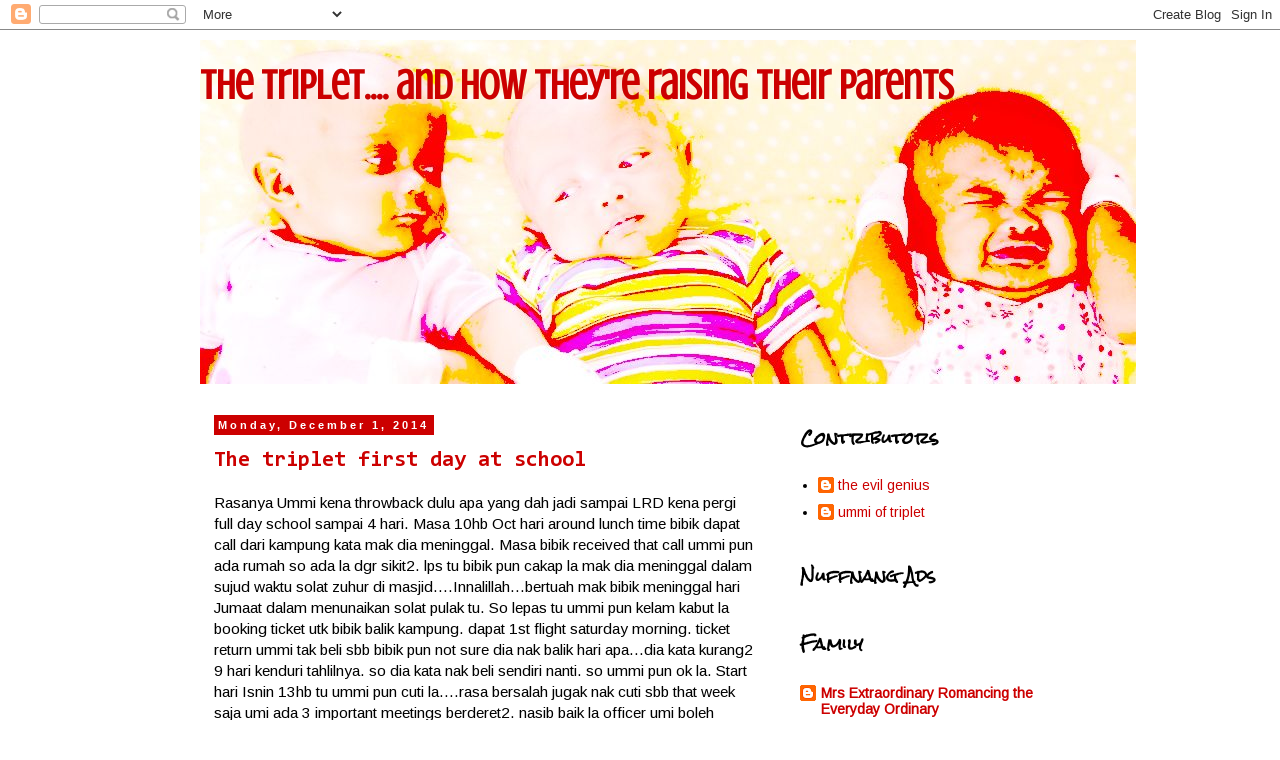

--- FILE ---
content_type: text/html; charset=UTF-8
request_url: https://thirtyfingers-thirtytoes.blogspot.com/
body_size: 22518
content:
<!DOCTYPE html>
<html class='v2' dir='ltr' lang='en'>
<head>
<link href='https://www.blogger.com/static/v1/widgets/335934321-css_bundle_v2.css' rel='stylesheet' type='text/css'/>
<meta content='width=1100' name='viewport'/>
<meta content='text/html; charset=UTF-8' http-equiv='Content-Type'/>
<meta content='blogger' name='generator'/>
<link href='https://thirtyfingers-thirtytoes.blogspot.com/favicon.ico' rel='icon' type='image/x-icon'/>
<link href='http://thirtyfingers-thirtytoes.blogspot.com/' rel='canonical'/>
<link rel="alternate" type="application/atom+xml" title="The triplet.... and how they&#39;re raising  their parents - Atom" href="https://thirtyfingers-thirtytoes.blogspot.com/feeds/posts/default" />
<link rel="alternate" type="application/rss+xml" title="The triplet.... and how they&#39;re raising  their parents - RSS" href="https://thirtyfingers-thirtytoes.blogspot.com/feeds/posts/default?alt=rss" />
<link rel="service.post" type="application/atom+xml" title="The triplet.... and how they&#39;re raising  their parents - Atom" href="https://www.blogger.com/feeds/6522220847880045463/posts/default" />
<link rel="me" href="https://www.blogger.com/profile/07511854126862847137" />
<!--Can't find substitution for tag [blog.ieCssRetrofitLinks]-->
<meta content='http://thirtyfingers-thirtytoes.blogspot.com/' property='og:url'/>
<meta content='The triplet.... and how they&#39;re raising  their parents' property='og:title'/>
<meta content='' property='og:description'/>
<title>The triplet.... and how they're raising  their parents</title>
<style type='text/css'>@font-face{font-family:'Arimo';font-style:normal;font-weight:400;font-display:swap;src:url(//fonts.gstatic.com/s/arimo/v35/P5sfzZCDf9_T_3cV7NCUECyoxNk37cxcDRrBdwcoaaQwpBQ.woff2)format('woff2');unicode-range:U+0460-052F,U+1C80-1C8A,U+20B4,U+2DE0-2DFF,U+A640-A69F,U+FE2E-FE2F;}@font-face{font-family:'Arimo';font-style:normal;font-weight:400;font-display:swap;src:url(//fonts.gstatic.com/s/arimo/v35/P5sfzZCDf9_T_3cV7NCUECyoxNk37cxcBBrBdwcoaaQwpBQ.woff2)format('woff2');unicode-range:U+0301,U+0400-045F,U+0490-0491,U+04B0-04B1,U+2116;}@font-face{font-family:'Arimo';font-style:normal;font-weight:400;font-display:swap;src:url(//fonts.gstatic.com/s/arimo/v35/P5sfzZCDf9_T_3cV7NCUECyoxNk37cxcDBrBdwcoaaQwpBQ.woff2)format('woff2');unicode-range:U+1F00-1FFF;}@font-face{font-family:'Arimo';font-style:normal;font-weight:400;font-display:swap;src:url(//fonts.gstatic.com/s/arimo/v35/P5sfzZCDf9_T_3cV7NCUECyoxNk37cxcAxrBdwcoaaQwpBQ.woff2)format('woff2');unicode-range:U+0370-0377,U+037A-037F,U+0384-038A,U+038C,U+038E-03A1,U+03A3-03FF;}@font-face{font-family:'Arimo';font-style:normal;font-weight:400;font-display:swap;src:url(//fonts.gstatic.com/s/arimo/v35/P5sfzZCDf9_T_3cV7NCUECyoxNk37cxcAhrBdwcoaaQwpBQ.woff2)format('woff2');unicode-range:U+0307-0308,U+0590-05FF,U+200C-2010,U+20AA,U+25CC,U+FB1D-FB4F;}@font-face{font-family:'Arimo';font-style:normal;font-weight:400;font-display:swap;src:url(//fonts.gstatic.com/s/arimo/v35/P5sfzZCDf9_T_3cV7NCUECyoxNk37cxcDxrBdwcoaaQwpBQ.woff2)format('woff2');unicode-range:U+0102-0103,U+0110-0111,U+0128-0129,U+0168-0169,U+01A0-01A1,U+01AF-01B0,U+0300-0301,U+0303-0304,U+0308-0309,U+0323,U+0329,U+1EA0-1EF9,U+20AB;}@font-face{font-family:'Arimo';font-style:normal;font-weight:400;font-display:swap;src:url(//fonts.gstatic.com/s/arimo/v35/P5sfzZCDf9_T_3cV7NCUECyoxNk37cxcDhrBdwcoaaQwpBQ.woff2)format('woff2');unicode-range:U+0100-02BA,U+02BD-02C5,U+02C7-02CC,U+02CE-02D7,U+02DD-02FF,U+0304,U+0308,U+0329,U+1D00-1DBF,U+1E00-1E9F,U+1EF2-1EFF,U+2020,U+20A0-20AB,U+20AD-20C0,U+2113,U+2C60-2C7F,U+A720-A7FF;}@font-face{font-family:'Arimo';font-style:normal;font-weight:400;font-display:swap;src:url(//fonts.gstatic.com/s/arimo/v35/P5sfzZCDf9_T_3cV7NCUECyoxNk37cxcABrBdwcoaaQw.woff2)format('woff2');unicode-range:U+0000-00FF,U+0131,U+0152-0153,U+02BB-02BC,U+02C6,U+02DA,U+02DC,U+0304,U+0308,U+0329,U+2000-206F,U+20AC,U+2122,U+2191,U+2193,U+2212,U+2215,U+FEFF,U+FFFD;}@font-face{font-family:'Consolas';font-style:normal;font-weight:700;font-display:swap;src:url(//fonts.gstatic.com/l/font?kit=X7nh4bA-A_-9jbjWaz4G4dzmOg3b7XZz&skey=ed6f0b47e729851b&v=v20)format('woff2');unicode-range:U+0000-00FF,U+0131,U+0152-0153,U+02BB-02BC,U+02C6,U+02DA,U+02DC,U+0304,U+0308,U+0329,U+2000-206F,U+20AC,U+2122,U+2191,U+2193,U+2212,U+2215,U+FEFF,U+FFFD;}@font-face{font-family:'Crushed';font-style:normal;font-weight:400;font-display:swap;src:url(//fonts.gstatic.com/s/crushed/v32/U9Mc6dym6WXImTlFf1AVuaixPzHIug.woff2)format('woff2');unicode-range:U+0100-02BA,U+02BD-02C5,U+02C7-02CC,U+02CE-02D7,U+02DD-02FF,U+0304,U+0308,U+0329,U+1D00-1DBF,U+1E00-1E9F,U+1EF2-1EFF,U+2020,U+20A0-20AB,U+20AD-20C0,U+2113,U+2C60-2C7F,U+A720-A7FF;}@font-face{font-family:'Crushed';font-style:normal;font-weight:400;font-display:swap;src:url(//fonts.gstatic.com/s/crushed/v32/U9Mc6dym6WXImTlFf14VuaixPzE.woff2)format('woff2');unicode-range:U+0000-00FF,U+0131,U+0152-0153,U+02BB-02BC,U+02C6,U+02DA,U+02DC,U+0304,U+0308,U+0329,U+2000-206F,U+20AC,U+2122,U+2191,U+2193,U+2212,U+2215,U+FEFF,U+FFFD;}@font-face{font-family:'Rock Salt';font-style:normal;font-weight:400;font-display:swap;src:url(//fonts.gstatic.com/s/rocksalt/v24/MwQ0bhv11fWD6QsAVOZrt0M6p7NGrQ.woff2)format('woff2');unicode-range:U+0000-00FF,U+0131,U+0152-0153,U+02BB-02BC,U+02C6,U+02DA,U+02DC,U+0304,U+0308,U+0329,U+2000-206F,U+20AC,U+2122,U+2191,U+2193,U+2212,U+2215,U+FEFF,U+FFFD;}</style>
<style id='page-skin-1' type='text/css'><!--
/*
-----------------------------------------------
Blogger Template Style
Name:     Simple
Designer: Blogger
URL:      www.blogger.com
----------------------------------------------- */
/* Content
----------------------------------------------- */
body {
font: normal normal 14px Arimo;
color: #000000;
background: #ffffff none repeat scroll top left;
padding: 0 0 0 0;
}
html body .region-inner {
min-width: 0;
max-width: 100%;
width: auto;
}
h2 {
font-size: 22px;
}
a:link {
text-decoration:none;
color: #cc0000;
}
a:visited {
text-decoration:none;
color: #351c75;
}
a:hover {
text-decoration:underline;
color: #33aaff;
}
.body-fauxcolumn-outer .fauxcolumn-inner {
background: transparent none repeat scroll top left;
_background-image: none;
}
.body-fauxcolumn-outer .cap-top {
position: absolute;
z-index: 1;
height: 400px;
width: 100%;
}
.body-fauxcolumn-outer .cap-top .cap-left {
width: 100%;
background: transparent none repeat-x scroll top left;
_background-image: none;
}
.content-outer {
-moz-box-shadow: 0 0 0 rgba(0, 0, 0, .15);
-webkit-box-shadow: 0 0 0 rgba(0, 0, 0, .15);
-goog-ms-box-shadow: 0 0 0 #333333;
box-shadow: 0 0 0 rgba(0, 0, 0, .15);
margin-bottom: 1px;
}
.content-inner {
padding: 10px 40px;
}
.content-inner {
background-color: #ffffff;
}
/* Header
----------------------------------------------- */
.header-outer {
background: transparent none repeat-x scroll 0 -400px;
_background-image: none;
}
.Header h1 {
font: normal bold 42px Crushed;
color: #cc0000;
text-shadow: 0 0 0 rgba(0, 0, 0, .2);
}
.Header h1 a {
color: #cc0000;
}
.Header .description {
font-size: 18px;
color: #000000;
}
.header-inner .Header .titlewrapper {
padding: 22px 0;
}
.header-inner .Header .descriptionwrapper {
padding: 0 0;
}
/* Tabs
----------------------------------------------- */
.tabs-inner .section:first-child {
border-top: 0 solid #dddddd;
}
.tabs-inner .section:first-child ul {
margin-top: -1px;
border-top: 1px solid #dddddd;
border-left: 1px solid #dddddd;
border-right: 1px solid #dddddd;
}
.tabs-inner .widget ul {
background: transparent none repeat-x scroll 0 -800px;
_background-image: none;
border-bottom: 1px solid #dddddd;
margin-top: 0;
margin-left: -30px;
margin-right: -30px;
}
.tabs-inner .widget li a {
display: inline-block;
padding: .6em 1em;
font: normal normal 14px Arimo;
color: #000000;
border-left: 1px solid #ffffff;
border-right: 1px solid #dddddd;
}
.tabs-inner .widget li:first-child a {
border-left: none;
}
.tabs-inner .widget li.selected a, .tabs-inner .widget li a:hover {
color: #000000;
background-color: #eeeeee;
text-decoration: none;
}
/* Columns
----------------------------------------------- */
.main-outer {
border-top: 0 solid transparent;
}
.fauxcolumn-left-outer .fauxcolumn-inner {
border-right: 1px solid transparent;
}
.fauxcolumn-right-outer .fauxcolumn-inner {
border-left: 1px solid transparent;
}
/* Headings
----------------------------------------------- */
div.widget > h2,
div.widget h2.title {
margin: 0 0 1em 0;
font: normal bold 16px Rock Salt;
color: #000000;
}
/* Widgets
----------------------------------------------- */
.widget .zippy {
color: #ff0000;
text-shadow: 2px 2px 1px rgba(0, 0, 0, .1);
}
.widget .popular-posts ul {
list-style: none;
}
/* Posts
----------------------------------------------- */
h2.date-header {
font: normal bold 11px Arial, Tahoma, Helvetica, FreeSans, sans-serif;
}
.date-header span {
background-color: #cc0000;
color: #ffffff;
padding: 0.4em;
letter-spacing: 3px;
margin: inherit;
}
.main-inner {
padding-top: 35px;
padding-bottom: 65px;
}
.main-inner .column-center-inner {
padding: 0 0;
}
.main-inner .column-center-inner .section {
margin: 0 1em;
}
.post {
margin: 0 0 45px 0;
}
h3.post-title, .comments h4 {
font: normal bold 22px Consolas;
margin: .75em 0 0;
}
.post-body {
font-size: 110%;
line-height: 1.4;
position: relative;
}
.post-body img, .post-body .tr-caption-container, .Profile img, .Image img,
.BlogList .item-thumbnail img {
padding: 2px;
background: #ffffff;
border: 1px solid transparent;
-moz-box-shadow: 1px 1px 5px rgba(0, 0, 0, .1);
-webkit-box-shadow: 1px 1px 5px rgba(0, 0, 0, .1);
box-shadow: 1px 1px 5px rgba(0, 0, 0, .1);
}
.post-body img, .post-body .tr-caption-container {
padding: 5px;
}
.post-body .tr-caption-container {
color: #000000;
}
.post-body .tr-caption-container img {
padding: 0;
background: transparent;
border: none;
-moz-box-shadow: 0 0 0 rgba(0, 0, 0, .1);
-webkit-box-shadow: 0 0 0 rgba(0, 0, 0, .1);
box-shadow: 0 0 0 rgba(0, 0, 0, .1);
}
.post-header {
margin: 0 0 1.5em;
line-height: 1.6;
font-size: 90%;
}
.post-footer {
margin: 20px -2px 0;
padding: 5px 10px;
color: #cc0000;
background-color: #cccccc;
border-bottom: 1px solid #eeeeee;
line-height: 1.6;
font-size: 90%;
}
#comments .comment-author {
padding-top: 1.5em;
border-top: 1px solid transparent;
background-position: 0 1.5em;
}
#comments .comment-author:first-child {
padding-top: 0;
border-top: none;
}
.avatar-image-container {
margin: .2em 0 0;
}
#comments .avatar-image-container img {
border: 1px solid transparent;
}
/* Comments
----------------------------------------------- */
.comments .comments-content .icon.blog-author {
background-repeat: no-repeat;
background-image: url([data-uri]);
}
.comments .comments-content .loadmore a {
border-top: 1px solid #ff0000;
border-bottom: 1px solid #ff0000;
}
.comments .comment-thread.inline-thread {
background-color: #cccccc;
}
.comments .continue {
border-top: 2px solid #ff0000;
}
/* Accents
---------------------------------------------- */
.section-columns td.columns-cell {
border-left: 1px solid transparent;
}
.blog-pager {
background: transparent url(//www.blogblog.com/1kt/simple/paging_dot.png) repeat-x scroll top center;
}
.blog-pager-older-link, .home-link,
.blog-pager-newer-link {
background-color: #ffffff;
padding: 5px;
}
.footer-outer {
border-top: 1px dashed #bbbbbb;
}
/* Mobile
----------------------------------------------- */
body.mobile  {
background-size: auto;
}
.mobile .body-fauxcolumn-outer {
background: transparent none repeat scroll top left;
}
.mobile .body-fauxcolumn-outer .cap-top {
background-size: 100% auto;
}
.mobile .content-outer {
-webkit-box-shadow: 0 0 3px rgba(0, 0, 0, .15);
box-shadow: 0 0 3px rgba(0, 0, 0, .15);
}
.mobile .tabs-inner .widget ul {
margin-left: 0;
margin-right: 0;
}
.mobile .post {
margin: 0;
}
.mobile .main-inner .column-center-inner .section {
margin: 0;
}
.mobile .date-header span {
padding: 0.1em 10px;
margin: 0 -10px;
}
.mobile h3.post-title {
margin: 0;
}
.mobile .blog-pager {
background: transparent none no-repeat scroll top center;
}
.mobile .footer-outer {
border-top: none;
}
.mobile .main-inner, .mobile .footer-inner {
background-color: #ffffff;
}
.mobile-index-contents {
color: #000000;
}
.mobile-link-button {
background-color: #cc0000;
}
.mobile-link-button a:link, .mobile-link-button a:visited {
color: #ffffff;
}
.mobile .tabs-inner .section:first-child {
border-top: none;
}
.mobile .tabs-inner .PageList .widget-content {
background-color: #eeeeee;
color: #000000;
border-top: 1px solid #dddddd;
border-bottom: 1px solid #dddddd;
}
.mobile .tabs-inner .PageList .widget-content .pagelist-arrow {
border-left: 1px solid #dddddd;
}

--></style>
<style id='template-skin-1' type='text/css'><!--
body {
min-width: 960px;
}
.content-outer, .content-fauxcolumn-outer, .region-inner {
min-width: 960px;
max-width: 960px;
_width: 960px;
}
.main-inner .columns {
padding-left: 0;
padding-right: 310px;
}
.main-inner .fauxcolumn-center-outer {
left: 0;
right: 310px;
/* IE6 does not respect left and right together */
_width: expression(this.parentNode.offsetWidth -
parseInt("0") -
parseInt("310px") + 'px');
}
.main-inner .fauxcolumn-left-outer {
width: 0;
}
.main-inner .fauxcolumn-right-outer {
width: 310px;
}
.main-inner .column-left-outer {
width: 0;
right: 100%;
margin-left: -0;
}
.main-inner .column-right-outer {
width: 310px;
margin-right: -310px;
}
#layout {
min-width: 0;
}
#layout .content-outer {
min-width: 0;
width: 800px;
}
#layout .region-inner {
min-width: 0;
width: auto;
}
body#layout div.add_widget {
padding: 8px;
}
body#layout div.add_widget a {
margin-left: 32px;
}
--></style>
<link href='https://www.blogger.com/dyn-css/authorization.css?targetBlogID=6522220847880045463&amp;zx=ace90fad-0e72-452d-a50a-558099f28bed' media='none' onload='if(media!=&#39;all&#39;)media=&#39;all&#39;' rel='stylesheet'/><noscript><link href='https://www.blogger.com/dyn-css/authorization.css?targetBlogID=6522220847880045463&amp;zx=ace90fad-0e72-452d-a50a-558099f28bed' rel='stylesheet'/></noscript>
<meta name='google-adsense-platform-account' content='ca-host-pub-1556223355139109'/>
<meta name='google-adsense-platform-domain' content='blogspot.com'/>

<!-- data-ad-client=ca-pub-0090318840151388 -->

</head>
<body class='loading variant-simplysimple'>
<div class='navbar section' id='navbar' name='Navbar'><div class='widget Navbar' data-version='1' id='Navbar1'><script type="text/javascript">
    function setAttributeOnload(object, attribute, val) {
      if(window.addEventListener) {
        window.addEventListener('load',
          function(){ object[attribute] = val; }, false);
      } else {
        window.attachEvent('onload', function(){ object[attribute] = val; });
      }
    }
  </script>
<div id="navbar-iframe-container"></div>
<script type="text/javascript" src="https://apis.google.com/js/platform.js"></script>
<script type="text/javascript">
      gapi.load("gapi.iframes:gapi.iframes.style.bubble", function() {
        if (gapi.iframes && gapi.iframes.getContext) {
          gapi.iframes.getContext().openChild({
              url: 'https://www.blogger.com/navbar/6522220847880045463?origin\x3dhttps://thirtyfingers-thirtytoes.blogspot.com',
              where: document.getElementById("navbar-iframe-container"),
              id: "navbar-iframe"
          });
        }
      });
    </script><script type="text/javascript">
(function() {
var script = document.createElement('script');
script.type = 'text/javascript';
script.src = '//pagead2.googlesyndication.com/pagead/js/google_top_exp.js';
var head = document.getElementsByTagName('head')[0];
if (head) {
head.appendChild(script);
}})();
</script>
</div></div>
<div itemscope='itemscope' itemtype='http://schema.org/Blog' style='display: none;'>
<meta content='The triplet.... and how they&#39;re raising  their parents' itemprop='name'/>
</div>
<div class='body-fauxcolumns'>
<div class='fauxcolumn-outer body-fauxcolumn-outer'>
<div class='cap-top'>
<div class='cap-left'></div>
<div class='cap-right'></div>
</div>
<div class='fauxborder-left'>
<div class='fauxborder-right'></div>
<div class='fauxcolumn-inner'>
</div>
</div>
<div class='cap-bottom'>
<div class='cap-left'></div>
<div class='cap-right'></div>
</div>
</div>
</div>
<div class='content'>
<div class='content-fauxcolumns'>
<div class='fauxcolumn-outer content-fauxcolumn-outer'>
<div class='cap-top'>
<div class='cap-left'></div>
<div class='cap-right'></div>
</div>
<div class='fauxborder-left'>
<div class='fauxborder-right'></div>
<div class='fauxcolumn-inner'>
</div>
</div>
<div class='cap-bottom'>
<div class='cap-left'></div>
<div class='cap-right'></div>
</div>
</div>
</div>
<div class='content-outer'>
<div class='content-cap-top cap-top'>
<div class='cap-left'></div>
<div class='cap-right'></div>
</div>
<div class='fauxborder-left content-fauxborder-left'>
<div class='fauxborder-right content-fauxborder-right'></div>
<div class='content-inner'>
<header>
<div class='header-outer'>
<div class='header-cap-top cap-top'>
<div class='cap-left'></div>
<div class='cap-right'></div>
</div>
<div class='fauxborder-left header-fauxborder-left'>
<div class='fauxborder-right header-fauxborder-right'></div>
<div class='region-inner header-inner'>
<div class='header section' id='header' name='Header'><div class='widget Header' data-version='1' id='Header1'>
<div id='header-inner' style='background-image: url("https://blogger.googleusercontent.com/img/b/R29vZ2xl/AVvXsEjdAvBMM0pkGhyphenhyphenF-PjL32zQYm62S4RT3zqWEwgk3yA36BXXGhB_YiICyzaDvJohQx2ezIpoczH3JGdVwx0hlxbUiCGX1vHJm248E9Ej6M-J388nSyV337g15cAIFtwKsRVOMujfVm4uSzc/s1600/header1.jpg"); background-position: left; width: 936px; min-height: 344px; _height: 344px; background-repeat: no-repeat; '>
<div class='titlewrapper' style='background: transparent'>
<h1 class='title' style='background: transparent; border-width: 0px'>
The triplet.... and how they're raising  their parents
</h1>
</div>
<div class='descriptionwrapper'>
<p class='description'><span>
</span></p>
</div>
</div>
</div></div>
</div>
</div>
<div class='header-cap-bottom cap-bottom'>
<div class='cap-left'></div>
<div class='cap-right'></div>
</div>
</div>
</header>
<div class='tabs-outer'>
<div class='tabs-cap-top cap-top'>
<div class='cap-left'></div>
<div class='cap-right'></div>
</div>
<div class='fauxborder-left tabs-fauxborder-left'>
<div class='fauxborder-right tabs-fauxborder-right'></div>
<div class='region-inner tabs-inner'>
<div class='tabs no-items section' id='crosscol' name='Cross-Column'></div>
<div class='tabs no-items section' id='crosscol-overflow' name='Cross-Column 2'></div>
</div>
</div>
<div class='tabs-cap-bottom cap-bottom'>
<div class='cap-left'></div>
<div class='cap-right'></div>
</div>
</div>
<div class='main-outer'>
<div class='main-cap-top cap-top'>
<div class='cap-left'></div>
<div class='cap-right'></div>
</div>
<div class='fauxborder-left main-fauxborder-left'>
<div class='fauxborder-right main-fauxborder-right'></div>
<div class='region-inner main-inner'>
<div class='columns fauxcolumns'>
<div class='fauxcolumn-outer fauxcolumn-center-outer'>
<div class='cap-top'>
<div class='cap-left'></div>
<div class='cap-right'></div>
</div>
<div class='fauxborder-left'>
<div class='fauxborder-right'></div>
<div class='fauxcolumn-inner'>
</div>
</div>
<div class='cap-bottom'>
<div class='cap-left'></div>
<div class='cap-right'></div>
</div>
</div>
<div class='fauxcolumn-outer fauxcolumn-left-outer'>
<div class='cap-top'>
<div class='cap-left'></div>
<div class='cap-right'></div>
</div>
<div class='fauxborder-left'>
<div class='fauxborder-right'></div>
<div class='fauxcolumn-inner'>
</div>
</div>
<div class='cap-bottom'>
<div class='cap-left'></div>
<div class='cap-right'></div>
</div>
</div>
<div class='fauxcolumn-outer fauxcolumn-right-outer'>
<div class='cap-top'>
<div class='cap-left'></div>
<div class='cap-right'></div>
</div>
<div class='fauxborder-left'>
<div class='fauxborder-right'></div>
<div class='fauxcolumn-inner'>
</div>
</div>
<div class='cap-bottom'>
<div class='cap-left'></div>
<div class='cap-right'></div>
</div>
</div>
<!-- corrects IE6 width calculation -->
<div class='columns-inner'>
<div class='column-center-outer'>
<div class='column-center-inner'>
<div class='main section' id='main' name='Main'><div class='widget Blog' data-version='1' id='Blog1'>
<div class='blog-posts hfeed'>

          <div class="date-outer">
        
<h2 class='date-header'><span>Monday, December 1, 2014</span></h2>

          <div class="date-posts">
        
<div class='post-outer'>
<div class='post hentry' itemprop='blogPost' itemscope='itemscope' itemtype='http://schema.org/BlogPosting'>
<meta content='https://blogger.googleusercontent.com/img/b/R29vZ2xl/AVvXsEgo4GelHJhSCqJwuVzn6J-NPYhuTcD9XHJU8p1ZEFto82tF4DZaeNiVK8Bh_Lm_TlXVs5kTyImoUVtRWlYR5C1XKdwfv5aXlS6jGiBZWTTNh7xV3vcQplZFG6sm5YePOhfHj2hdW-_9Y8U/s72-c/20141018_101332.jpg' itemprop='image_url'/>
<a name='4514041096837079980'></a>
<h3 class='post-title entry-title' itemprop='name'>
<a href='https://thirtyfingers-thirtytoes.blogspot.com/2014/12/the-triplet-first-day-at-school.html'>The triplet first day at school</a>
</h3>
<div class='post-header'>
<div class='post-header-line-1'></div>
</div>
<div class='post-body entry-content' id='post-body-4514041096837079980' itemprop='description articleBody'>
<div dir="ltr" style="text-align: left;" trbidi="on">
<div dir="ltr" style="text-align: left;" trbidi="on">
Rasanya Ummi kena throwback dulu apa yang dah jadi sampai LRD kena pergi full day school sampai 4 hari. Masa 10hb Oct hari around lunch time bibik dapat call dari kampung kata mak dia meninggal. Masa bibik received that call ummi pun ada rumah so ada la dgr sikit2. lps tu bibik pun cakap la mak dia meninggal dalam sujud waktu solat zuhur di masjid....Innalillah...bertuah mak bibik meninggal hari Jumaat dalam menunaikan solat pulak tu. So lepas tu ummi pun kelam kabut la booking ticket utk bibik balik kampung. dapat 1st flight saturday morning. ticket return ummi tak beli sbb bibik pun not sure dia nak balik hari apa...dia kata kurang2 9 hari kenduri tahlilnya. so dia kata nak beli sendiri nanti. so ummi pun ok la. Start hari Isnin 13hb tu ummi pun cuti la....rasa bersalah jugak nak cuti sbb that week saja umi ada 3 important meetings berderet2. nasib baik la officer umi boleh diharap. ummi expect bibik akan balik the following sunday tu sbb dah ngam2 9 hari. rupanya tidak....dia kata nak balik hari khamis 23hb. ok fine lah...umi sms bos kata kena extend lg cuti sampai khamis. then hari petang tu ummi call nak confirm arrival time apa semua...time ni la magic berlaku. bibik kata dia baru perasan tiket dia tu 30hb...which is khamis depan. ummi and daddy speechless tak tau nak komen apa2....anggap je la ni ujian. tapi tu lah takkan nak extend lagi cuti...daddy pun dah tak cukup cuti nak cover sampai minggu depannye tu. lps dpt nasihat dari kengkawan ummi...maka we have decided to send LRD to daycare centre. So LRD...bila u baca ni nanti...ummi and daddy mintak maaf sbb terpaksa hantar u ke daycare....it was a good experience for u anyway :))</div>
<div dir="ltr" style="text-align: left;" trbidi="on">
<br /></div>
<div dir="ltr" style="text-align: left;" trbidi="on">
Ada satu je daycare/kindy yang boleh terima LRD temporary. itupun kebetulan sbb supervisor dia kenal ummi sbb ummi bawak LRD pergi open day daycare tu. See LRD...perancangan Allah itu yang paling indah....Dia bukakkan hati ummi ajak daddy gi open day kindy tu. Kindy tu mahal sikit...tp ummi and daddy got no choice plus tempat proper and berbaloi dengan harganya. of coz ummi nak yang the best for anak2 ummi.</div>
<div dir="ltr" style="text-align: left;" trbidi="on">
<br /></div>
<div dir="ltr" style="text-align: left;" trbidi="on">
<table align="center" cellpadding="0" cellspacing="0" class="tr-caption-container" style="margin-left: auto; margin-right: auto; text-align: center;"><tbody>
<tr><td><img border="0" height="225" src="https://blogger.googleusercontent.com/img/b/R29vZ2xl/AVvXsEgo4GelHJhSCqJwuVzn6J-NPYhuTcD9XHJU8p1ZEFto82tF4DZaeNiVK8Bh_Lm_TlXVs5kTyImoUVtRWlYR5C1XKdwfv5aXlS6jGiBZWTTNh7xV3vcQplZFG6sm5YePOhfHj2hdW-_9Y8U/s640/20141018_101332.jpg" style="margin-left: auto; margin-right: auto;" width="400" /></td></tr>
<tr><td class="tr-caption" style="font-size: 13px;">the only picture ummi took during the open day session.&nbsp;</td></tr>
</tbody></table>
<br />
<table align="center" cellpadding="0" cellspacing="0" class="tr-caption-container" style="margin-left: auto; margin-right: auto; text-align: center;"><tbody>
<tr><td style="text-align: center;"><img border="0" height="400" src="https://blogger.googleusercontent.com/img/b/R29vZ2xl/AVvXsEhz7Nm-aDYzjbvkiSQZ_tBGdVnDJR5DsVItJeaj0zep74r9Gpn197zTr17ylpf6ntdLIub_eqmJGLC18DJ-33CYadk12f9IXNQds1yYAy3xAubXksMImnltbw0fQzipo2QRl0xB19yT2Bw/s640/IMG_20141027_080209.jpg" style="margin-left: auto; margin-right: auto;" width="300" /></td></tr>
<tr><td class="tr-caption" style="text-align: center;">Pagi-pagi seronok nak pergi school...hahahahah. LRD igt mcm pegi saturday playgroup. duduk 1 hr with ummi and daddy sambil main2.</td></tr>
</tbody></table>
<div class="separator" style="clear: both; text-align: center;">
<a href="https://blogger.googleusercontent.com/img/b/R29vZ2xl/AVvXsEhz7Nm-aDYzjbvkiSQZ_tBGdVnDJR5DsVItJeaj0zep74r9Gpn197zTr17ylpf6ntdLIub_eqmJGLC18DJ-33CYadk12f9IXNQds1yYAy3xAubXksMImnltbw0fQzipo2QRl0xB19yT2Bw/s1600/IMG_20141027_080209.jpg" imageanchor="1" style="margin-left: 1em; margin-right: 1em;">  </a> </div>
<br />
<table align="center" cellpadding="0" cellspacing="0" class="tr-caption-container" style="margin-left: auto; margin-right: auto; text-align: center;"><tbody>
<tr><td><img border="0" height="400" src="https://blogger.googleusercontent.com/img/b/R29vZ2xl/AVvXsEj8pF0gWJgJr6m9N18oFv6RH3l4LiVV10SBUyD5nheJl3FTSea1pJke_ck37GyDDX7pWPCcTbwBxV1Qn1b7lmZbxAYowWZj7r5SUTAeuXq1gxP4aHlVohpHXza64gX4xoGmkwG9JfqNYVo/s640/20141027_082019.jpg" style="margin-left: auto; margin-right: auto;" width="225" /></td></tr>
<tr><td class="tr-caption" style="font-size: 13px;">letak kasut kat shoe rack sendiri</td></tr>
</tbody></table>
<div class="separator" style="clear: both; text-align: center;">
<a href="https://blogger.googleusercontent.com/img/b/R29vZ2xl/AVvXsEj8pF0gWJgJr6m9N18oFv6RH3l4LiVV10SBUyD5nheJl3FTSea1pJke_ck37GyDDX7pWPCcTbwBxV1Qn1b7lmZbxAYowWZj7r5SUTAeuXq1gxP4aHlVohpHXza64gX4xoGmkwG9JfqNYVo/s1600/20141027_082019.jpg" imageanchor="1" style="margin-left: 1em; margin-right: 1em;"></a></div>
<br />
<table align="center" cellpadding="0" cellspacing="0" class="tr-caption-container" style="margin-left: auto; margin-right: auto; text-align: center;"><tbody>
<tr><td><img border="0" height="400" src="https://blogger.googleusercontent.com/img/b/R29vZ2xl/AVvXsEi0qdgUXng0VJkNcEHvQWefEfiw_vli7hK4AOUZ6bAgA9S9r3KI0g8V3le1akTqYSOLiACiR3NX2SdxrePJFLCLfCs2y3M5Zk4aU3VZfTv7zbkIAh-IofrK59Gsp11aN17ZU5PUqPAxEi8/s640/20141027_082443.jpg" style="margin-left: auto; margin-right: auto;" width="225" /></td></tr>
<tr><td class="tr-caption" style="font-size: 13px;">main-main dulu dgn daddy</td></tr>
</tbody></table>
<div class="separator" style="clear: both; text-align: center;">
<a href="https://blogger.googleusercontent.com/img/b/R29vZ2xl/AVvXsEi0qdgUXng0VJkNcEHvQWefEfiw_vli7hK4AOUZ6bAgA9S9r3KI0g8V3le1akTqYSOLiACiR3NX2SdxrePJFLCLfCs2y3M5Zk4aU3VZfTv7zbkIAh-IofrK59Gsp11aN17ZU5PUqPAxEi8/s1600/20141027_082443.jpg" imageanchor="1" style="margin-left: 1em; margin-right: 1em;"></a></div>
<br />
<br />
<table align="center" cellpadding="0" cellspacing="0" class="tr-caption-container" style="margin-left: auto; margin-right: auto; text-align: center;"><tbody>
<tr><td><img border="0" height="400" src="https://blogger.googleusercontent.com/img/b/R29vZ2xl/AVvXsEivogjqeTNHhVlhDzGmXmBQP6FFhBybS04tAL9ie0CdZCwnAYVtnfPOhdx-u-AfCIQzbNUF_v4eDHCo6nnL_sJSLMfml0OH5Bah6Lzm74RtAPGdyPm-KIXcnokAFkL_ikv7pZLXLrYdCCU/s640/20141027_082623.jpg" style="margin-left: auto; margin-right: auto;" width="225" /></td></tr>
<tr><td class="tr-caption" style="font-size: 13px;">before i left....ok je dok main. tak perasan lg masa ni ummi n daddy dah nak balik</td></tr>
</tbody></table>
<div class="separator" style="clear: both; text-align: center;">
<a href="https://blogger.googleusercontent.com/img/b/R29vZ2xl/AVvXsEivogjqeTNHhVlhDzGmXmBQP6FFhBybS04tAL9ie0CdZCwnAYVtnfPOhdx-u-AfCIQzbNUF_v4eDHCo6nnL_sJSLMfml0OH5Bah6Lzm74RtAPGdyPm-KIXcnokAFkL_ikv7pZLXLrYdCCU/s1600/20141027_082623.jpg" imageanchor="1" style="margin-left: 1em; margin-right: 1em;"></a></div>
<table align="center" cellpadding="0" cellspacing="0" class="tr-caption-container" style="margin-left: auto; margin-right: auto; text-align: center;"><tbody>
<tr><td style="text-align: center;"><img border="0" height="225" src="https://blogger.googleusercontent.com/img/b/R29vZ2xl/AVvXsEhZHtSkcGfIV40KhfJYG59nOQgUDzPIX6vZp9XPZtcGqoJW-yW1pVLKLlZnsvE7valyLEWAlYxBf33wftVXwmf62hPo8A6QaJoTytBgDGLZN5Xe0qq2e4b_pGoK3HOz-tlgzs1nVNBrBtk/s640/20141027_141748.jpg" style="margin-left: auto; margin-right: auto;" width="400" /></td></tr>
<tr><td class="tr-caption" style="text-align: center;">ni masa lunch time ummi pi visit. Kakak &amp; Abang jer yang tak nak tido sbb dok merengek nak ummi daddy.&nbsp;</td></tr>
</tbody></table>
<div class="separator" style="clear: both; text-align: center;">
<a href="https://blogger.googleusercontent.com/img/b/R29vZ2xl/AVvXsEhZHtSkcGfIV40KhfJYG59nOQgUDzPIX6vZp9XPZtcGqoJW-yW1pVLKLlZnsvE7valyLEWAlYxBf33wftVXwmf62hPo8A6QaJoTytBgDGLZN5Xe0qq2e4b_pGoK3HOz-tlgzs1nVNBrBtk/s1600/20141027_141748.jpg" imageanchor="1" style="margin-left: 1em; margin-right: 1em;">  </a> </div>
<br />
<table align="center" cellpadding="0" cellspacing="0" class="tr-caption-container" style="margin-left: auto; margin-right: auto; text-align: center;"><tbody>
<tr><td style="text-align: center;"><img border="0" height="400" src="https://blogger.googleusercontent.com/img/b/R29vZ2xl/AVvXsEjMBZljgKBTTl2IQd9ZNw3m5xJ8tALDPfQq-WCpL8wE-fEn1_5iJNHnAcy0wPQhJ6wjAsBNV7FlIaVbigIV4qIMFweJdL97n_GSoPq9uvGfL8p2NCHVUvQK09_M6aJjYWzaUR0wXZLAWXU/s640/20141027_140941.jpg" style="margin-left: auto; margin-right: auto;" width="225" /></td></tr>
<tr><td class="tr-caption" style="text-align: center;">Amboi abang ngintai bilik 1 year old</td></tr>
</tbody></table>
<div class="separator" style="clear: both; text-align: center;">
<a href="https://blogger.googleusercontent.com/img/b/R29vZ2xl/AVvXsEjMBZljgKBTTl2IQd9ZNw3m5xJ8tALDPfQq-WCpL8wE-fEn1_5iJNHnAcy0wPQhJ6wjAsBNV7FlIaVbigIV4qIMFweJdL97n_GSoPq9uvGfL8p2NCHVUvQK09_M6aJjYWzaUR0wXZLAWXU/s1600/20141027_140941.jpg" imageanchor="1" style="margin-left: 1em; margin-right: 1em;">  </a> </div>
<br />
<table align="center" cellpadding="0" cellspacing="0" class="tr-caption-container" style="margin-left: auto; margin-right: auto; text-align: center;"><tbody>
<tr><td style="text-align: center;"><img border="0" height="400" src="https://blogger.googleusercontent.com/img/b/R29vZ2xl/AVvXsEiavml66GIXwQgkB_4fXFg8sj078syqBdpzPPZteEEdxCBZneI_KOF8zf8cSbpfdVtWAZGFJS5x7o4zqfC2v-a_sQmEFceAe80geqiYo78OLfUs7cvF15msjJF_Q2cATOVE6DyNNTRtzec/s640/20141027_140804.jpg" style="margin-left: auto; margin-right: auto;" width="225" /></td></tr>
<tr><td class="tr-caption" style="text-align: center;">amboi amboi adik...kat rumah tak penah plak tido sampai tangan ternaik mcm tuuu</td></tr>
</tbody></table>
<div class="separator" style="clear: both; text-align: center;">
<a href="https://blogger.googleusercontent.com/img/b/R29vZ2xl/AVvXsEiavml66GIXwQgkB_4fXFg8sj078syqBdpzPPZteEEdxCBZneI_KOF8zf8cSbpfdVtWAZGFJS5x7o4zqfC2v-a_sQmEFceAe80geqiYo78OLfUs7cvF15msjJF_Q2cATOVE6DyNNTRtzec/s1600/20141027_140804.jpg" imageanchor="1" style="margin-left: 1em; margin-right: 1em;">  </a> </div>
</div>
overall ok la...mmg dok meraung tapi teacher kata sekejap je. skrg ni kalau tanya nak pergi school ke nak dok umah....jawapannye...NAK DOK UMAH!!!<br />
<div class="separator" style="clear: both; text-align: center;">
<a href="https://blogger.googleusercontent.com/img/b/R29vZ2xl/AVvXsEgo4GelHJhSCqJwuVzn6J-NPYhuTcD9XHJU8p1ZEFto82tF4DZaeNiVK8Bh_Lm_TlXVs5kTyImoUVtRWlYR5C1XKdwfv5aXlS6jGiBZWTTNh7xV3vcQplZFG6sm5YePOhfHj2hdW-_9Y8U/s1600/20141018_101332.jpg" imageanchor="1" style="margin-left: 1em; margin-right: 1em;">  </a> </div>
</div>
<div style='float:left;padding:5px 5px 5px 0;'>
<iframe allowTransparency='true' frameborder='0' scrolling='no' src='http://www.facebook.com/plugins/like.php?href=https://thirtyfingers-thirtytoes.blogspot.com/2014/12/the-triplet-first-day-at-school.html&layout=standard&show_faces=false&width=450&action=like&font=verdana&colorscheme=light&height=35' style='border:none; overflow:hidden; width:440px; height:35px;'></iframe>
</div>
<div style='clear: both;'></div>
</div>
<div class='post-footer'>
<div class='post-footer-line post-footer-line-1'><span class='post-icons'>
</span>
<span class='post-author vcard'>
Posted by
<span class='fn' itemprop='author' itemscope='itemscope' itemtype='http://schema.org/Person'>
<meta content='https://www.blogger.com/profile/07511854126862847137' itemprop='url'/>
<meta content='6522220847880045463' itemprop='articleBody/aiaBlogId'/>
<meta content='4514041096837079980' itemprop='articleBody/aiaPostId'/>
<a href='https://www.blogger.com/profile/07511854126862847137' rel='author' title='author profile'>
<span itemprop='name'>ummi of triplet</span>
</a>
</span>
</span>
<span class='post-timestamp'>
at
<meta content='https://thirtyfingers-thirtytoes.blogspot.com/2014/12/the-triplet-first-day-at-school.html' itemprop='url'/>
<a class='timestamp-link' href='https://thirtyfingers-thirtytoes.blogspot.com/2014/12/the-triplet-first-day-at-school.html' rel='bookmark' title='permanent link'><abbr class='published' itemprop='datePublished' title='2014-12-01T23:30:00+08:00'>11:30&#8239;PM</abbr></a>
</span>
<span class='post-comment-link'>
<a class='comment-link' href='https://thirtyfingers-thirtytoes.blogspot.com/2014/12/the-triplet-first-day-at-school.html#comment-form' onclick=''>
No comments:
              </a>
</span>
</div>
<div class='post-footer-line post-footer-line-2'><span class='post-labels'>
</span>
</div>
<div class='post-footer-line post-footer-line-3'></div>
</div>
</div>
</div>
<div class='inline-ad'>
<script type="text/javascript"><!--
google_ad_client="pub-0090318840151388";
google_ad_host="pub-1556223355139109";
google_ad_width=300;
google_ad_height=250;
google_ad_format="300x250_as";
google_ad_type="text_image";
google_ad_host_channel="0001+S0009+L0007";
google_color_border="FFFFFF";
google_color_bg="FFFFFF";
google_color_link="CC0000";
google_color_url="FFFFFF";
google_color_text="000000";
//--></script>
<script type="text/javascript" src="//pagead2.googlesyndication.com/pagead/show_ads.js">
</script>
</div>

          </div></div>
        

          <div class="date-outer">
        
<h2 class='date-header'><span>Friday, October 24, 2014</span></h2>

          <div class="date-posts">
        
<div class='post-outer'>
<div class='post hentry' itemprop='blogPost' itemscope='itemscope' itemtype='http://schema.org/BlogPosting'>
<meta content='https://blogger.googleusercontent.com/img/b/R29vZ2xl/AVvXsEj2ZVFYXFrE5wcWkamW4ufs2GKZirVVjT72OG_UUwvU7dexAHP8G6lhKBrehNHATEXp3-tteANU_hggXxynoJ9Bqgho32q7MdwCXWesC5IONJQxuu_hJ1klQjNCtkG_l1fvx0hTQQ3J6_I/s72-c/20141019_175159.jpg' itemprop='image_url'/>
<a name='8916300268609693154'></a>
<h3 class='post-title entry-title' itemprop='name'>
<a href='https://thirtyfingers-thirtytoes.blogspot.com/2014/10/foodilicious-friday.html'>Foodilicious Friday</a>
</h3>
<div class='post-header'>
<div class='post-header-line-1'></div>
</div>
<div class='post-body entry-content' id='post-body-8916300268609693154' itemprop='description articleBody'>
<div dir="ltr" style="text-align: left;" trbidi="on">
<div dir="ltr">
Ok lepas ni ummi dah set every friday punya entry will be a foodilicious entry. Everything and anything abt food. So takde la pening hari ni nak cite apaa yerkk. </div>
<div dir="ltr">
<br /></div>
<div dir="ltr">
Utk entry pertama foodilicious friday...ummi nak cerita pasal aktiviti baking yg ummi buat dgn LRD. Latest one ummi buat Danish Butter cookies. Nak buat baking dgn 2 yrs old ni tak boleh buat rumit2 nnt huru hara. Cukup la sekadar bg they all merasa letak telur ke gula ke tepung ke yg dah letak siap2 dlm bekas kecik utk masuk dlm mixer. In fact kalau they all tarik kerusi panjat and tenung mixer yg berpusing2 tu pun dah cukup buat they all excited. </div>
<div dir="ltr">
<br /></div>
<div dir="ltr">
Utk butter cookies ni ummi mintak tolong LRD letakkan topping atas biscuit which ummi give up after the 3rd row. Adik kalau letak topping habis biskut tu ditekan. Kakak and abang ok la jugak tp agak berterabur. So thats it stop....ummi sambung sendiri. Sedap gak biscuit ni. Kat rumah mmg kena ada stock biscuit utk snacking LRD. Selalu ummi beli mini chipsmore and ritz cheese crackers. Setelah pelbagai eksperimen mmg ni dua jer they all suka. But ummi ada cita2 nak buat sendiri stock biscuit...so kitabtgk lah sampai bila ummi kamu ni rajin yerrrrr....</div>
<div dir="ltr">
<br /></div>
<table align="center" cellpadding="0" cellspacing="0" class="tr-caption-container" style="margin-left: auto; margin-right: auto; text-align: center;"><tbody>
<tr><td style="text-align: center;"><img border="0" src="https://blogger.googleusercontent.com/img/b/R29vZ2xl/AVvXsEj2ZVFYXFrE5wcWkamW4ufs2GKZirVVjT72OG_UUwvU7dexAHP8G6lhKBrehNHATEXp3-tteANU_hggXxynoJ9Bqgho32q7MdwCXWesC5IONJQxuu_hJ1klQjNCtkG_l1fvx0hTQQ3J6_I/s640/20141019_175159.jpg" style="margin-left: auto; margin-right: auto;" /></td></tr>
<tr><td class="tr-caption" style="text-align: center;">Kakak tenung tajam adik tunggu bila la turn dia nak sampai</td></tr>
</tbody></table>
<div class="separator" style="clear: both; text-align: center;">
<a href="https://blogger.googleusercontent.com/img/b/R29vZ2xl/AVvXsEj2ZVFYXFrE5wcWkamW4ufs2GKZirVVjT72OG_UUwvU7dexAHP8G6lhKBrehNHATEXp3-tteANU_hggXxynoJ9Bqgho32q7MdwCXWesC5IONJQxuu_hJ1klQjNCtkG_l1fvx0hTQQ3J6_I/s1600/20141019_175159.jpg" imageanchor="1" style="margin-left: 1em; margin-right: 1em;">  </a> </div>
<table align="center" cellpadding="0" cellspacing="0" class="tr-caption-container" style="margin-left: auto; margin-right: auto; text-align: center;"><tbody>
<tr><td style="text-align: center;"><img border="0" src="https://blogger.googleusercontent.com/img/b/R29vZ2xl/AVvXsEiY6tOYNdChvN1cmXq6oQ8_mhzhnY7u03XCw7AGH2KFFi8iKKB2ZEtSMnXE5txITD-onewq0u_A8VJMOCjbgCn3BIbkBcMsZ6YAUjVOOQdRU2V8F3e9BZpT8UNZwUKHZpVI0FOAXjHUcuw/s640/20141019_185104.jpg" style="margin-left: auto; margin-right: auto;" /></td></tr>
<tr><td class="tr-caption" style="text-align: center;">ni lah dia hasil Danish Butter Cookies...nampak colour mcm bosan kan...tp sedap tau. next time nak buat nipis lagi</td></tr>
</tbody></table>
<div class="separator" style="clear: both; text-align: center;">
<a href="https://blogger.googleusercontent.com/img/b/R29vZ2xl/AVvXsEiY6tOYNdChvN1cmXq6oQ8_mhzhnY7u03XCw7AGH2KFFi8iKKB2ZEtSMnXE5txITD-onewq0u_A8VJMOCjbgCn3BIbkBcMsZ6YAUjVOOQdRU2V8F3e9BZpT8UNZwUKHZpVI0FOAXjHUcuw/s1600/20141019_185104.jpg" imageanchor="1" style="margin-left: 1em; margin-right: 1em;">  </a> </div>
<table align="center" cellpadding="0" cellspacing="0" class="tr-caption-container" style="margin-left: auto; margin-right: auto; text-align: center;"><tbody>
<tr><td style="text-align: center;"><img border="0" src="https://blogger.googleusercontent.com/img/b/R29vZ2xl/AVvXsEiogItFbbui8qiXIX9aS4eN6bcMQDfqmw0zxu7YbIlfTv4FYCel9su0zUlfQOojeKAI8b8D9HTQmwc9LjODybR8k5l0nsbM_4mI7fNyzrTxihyphenhyphenv9TmikAF9CgnOdGcvRCl_s61usUCQu9c/s640/IMG_20141020_214420.jpg" style="margin-left: auto; margin-right: auto;" /></td></tr>
<tr><td class="tr-caption" style="text-align: center;">abang la paling fav mengangkut biskut ke sana ke mari. bangun pagi2 kekadang nak breakfast... "abang nak bituutt"</td></tr>
</tbody></table>
<div class="separator" style="clear: both; text-align: center;">
<a href="https://blogger.googleusercontent.com/img/b/R29vZ2xl/AVvXsEiogItFbbui8qiXIX9aS4eN6bcMQDfqmw0zxu7YbIlfTv4FYCel9su0zUlfQOojeKAI8b8D9HTQmwc9LjODybR8k5l0nsbM_4mI7fNyzrTxihyphenhyphenv9TmikAF9CgnOdGcvRCl_s61usUCQu9c/s1600/IMG_20141020_214420.jpg" imageanchor="1" style="margin-left: 1em; margin-right: 1em;">  </a> </div>
</div>
<div style='float:left;padding:5px 5px 5px 0;'>
<iframe allowTransparency='true' frameborder='0' scrolling='no' src='http://www.facebook.com/plugins/like.php?href=https://thirtyfingers-thirtytoes.blogspot.com/2014/10/foodilicious-friday.html&layout=standard&show_faces=false&width=450&action=like&font=verdana&colorscheme=light&height=35' style='border:none; overflow:hidden; width:440px; height:35px;'></iframe>
</div>
<div style='clear: both;'></div>
</div>
<div class='post-footer'>
<div class='post-footer-line post-footer-line-1'><span class='post-icons'>
</span>
<span class='post-author vcard'>
Posted by
<span class='fn' itemprop='author' itemscope='itemscope' itemtype='http://schema.org/Person'>
<meta content='https://www.blogger.com/profile/07511854126862847137' itemprop='url'/>
<meta content='6522220847880045463' itemprop='articleBody/aiaBlogId'/>
<meta content='8916300268609693154' itemprop='articleBody/aiaPostId'/>
<a href='https://www.blogger.com/profile/07511854126862847137' rel='author' title='author profile'>
<span itemprop='name'>ummi of triplet</span>
</a>
</span>
</span>
<span class='post-timestamp'>
at
<meta content='https://thirtyfingers-thirtytoes.blogspot.com/2014/10/foodilicious-friday.html' itemprop='url'/>
<a class='timestamp-link' href='https://thirtyfingers-thirtytoes.blogspot.com/2014/10/foodilicious-friday.html' rel='bookmark' title='permanent link'><abbr class='published' itemprop='datePublished' title='2014-10-24T20:06:00+08:00'>8:06&#8239;PM</abbr></a>
</span>
<span class='post-comment-link'>
<a class='comment-link' href='https://thirtyfingers-thirtytoes.blogspot.com/2014/10/foodilicious-friday.html#comment-form' onclick=''>
2 comments:
              </a>
</span>
</div>
<div class='post-footer-line post-footer-line-2'><span class='post-labels'>
Labels:
<a href='https://thirtyfingers-thirtytoes.blogspot.com/search/label/Baking%20with%20Ummi' rel='tag'>Baking with Ummi</a>
</span>
</div>
<div class='post-footer-line post-footer-line-3'></div>
</div>
</div>
</div>

          </div></div>
        

          <div class="date-outer">
        
<h2 class='date-header'><span>Thursday, October 23, 2014</span></h2>

          <div class="date-posts">
        
<div class='post-outer'>
<div class='post hentry' itemprop='blogPost' itemscope='itemscope' itemtype='http://schema.org/BlogPosting'>
<meta content='https://blogger.googleusercontent.com/img/b/R29vZ2xl/AVvXsEgrr2JIzK1Mc03qL94Ww-CI1h93FQGUMFbmbyHAU-rJLTLqjZPb-99Q9ZHYfaDKxeDlt_O8mjdv7ZxCsRYzHJjUJ7RkGqog0u7VpiHDJx0Rk-zuZe_FpbCNxByMyrnByLpCHG9ugK_1i2c/s72-c/IMG_20141016_101255.jpg' itemprop='image_url'/>
<a name='1869328733280182958'></a>
<h3 class='post-title entry-title' itemprop='name'>
<a href='https://thirtyfingers-thirtytoes.blogspot.com/2014/10/the-triplet-first-trip-to-bank.html'>The triplet first trip to the bank</a>
</h3>
<div class='post-header'>
<div class='post-header-line-1'></div>
</div>
<div class='post-body entry-content' id='post-body-1869328733280182958' itemprop='description articleBody'>
<div dir="ltr" style="text-align: left;" trbidi="on">
<div dir="ltr">
Bibik balik kampung emergency and ummi kena gi bank. So this is their first trip to the bank and first time ummi keluar dgn triplet...just us! Alhamdulillah Allah permudahkan urusan...all three of them behaved siap jalan pegang tangan. Selesai urusan di bank ummi singgah office pulak...saja nak check dgn officer ummi everything ok ke tak. Kesian dia kena handle semua sendiri tp Alhamdulillah officer ummi mmg boleh diharap. InsyaAllah tahun ni ummi akn up lagi appraisal dia.</div>
<table align="center" cellpadding="0" cellspacing="0" class="tr-caption-container" style="margin-left: auto; margin-right: auto; text-align: center;"><tbody>
<tr><td style="text-align: center;"><img border="0" src="https://blogger.googleusercontent.com/img/b/R29vZ2xl/AVvXsEgrr2JIzK1Mc03qL94Ww-CI1h93FQGUMFbmbyHAU-rJLTLqjZPb-99Q9ZHYfaDKxeDlt_O8mjdv7ZxCsRYzHJjUJ7RkGqog0u7VpiHDJx0Rk-zuZe_FpbCNxByMyrnByLpCHG9ugK_1i2c/s640/IMG_20141016_101255.jpg" style="margin-left: auto; margin-right: auto;" /></td></tr>
<tr><td class="tr-caption" style="text-align: center;">Duduk senyap2 (ummi lupa dlm bank tak boleh amik gambar)</td></tr>
</tbody></table>
<div class="separator" style="clear: both; text-align: center;">
<a href="https://blogger.googleusercontent.com/img/b/R29vZ2xl/AVvXsEgrr2JIzK1Mc03qL94Ww-CI1h93FQGUMFbmbyHAU-rJLTLqjZPb-99Q9ZHYfaDKxeDlt_O8mjdv7ZxCsRYzHJjUJ7RkGqog0u7VpiHDJx0Rk-zuZe_FpbCNxByMyrnByLpCHG9ugK_1i2c/s1600/IMG_20141016_101255.jpg" imageanchor="1" style="margin-left: 1em; margin-right: 1em;">  </a> </div>
</div>
<div style='float:left;padding:5px 5px 5px 0;'>
<iframe allowTransparency='true' frameborder='0' scrolling='no' src='http://www.facebook.com/plugins/like.php?href=https://thirtyfingers-thirtytoes.blogspot.com/2014/10/the-triplet-first-trip-to-bank.html&layout=standard&show_faces=false&width=450&action=like&font=verdana&colorscheme=light&height=35' style='border:none; overflow:hidden; width:440px; height:35px;'></iframe>
</div>
<div style='clear: both;'></div>
</div>
<div class='post-footer'>
<div class='post-footer-line post-footer-line-1'><span class='post-icons'>
</span>
<span class='post-author vcard'>
Posted by
<span class='fn' itemprop='author' itemscope='itemscope' itemtype='http://schema.org/Person'>
<meta content='https://www.blogger.com/profile/07511854126862847137' itemprop='url'/>
<meta content='6522220847880045463' itemprop='articleBody/aiaBlogId'/>
<meta content='1869328733280182958' itemprop='articleBody/aiaPostId'/>
<a href='https://www.blogger.com/profile/07511854126862847137' rel='author' title='author profile'>
<span itemprop='name'>ummi of triplet</span>
</a>
</span>
</span>
<span class='post-timestamp'>
at
<meta content='https://thirtyfingers-thirtytoes.blogspot.com/2014/10/the-triplet-first-trip-to-bank.html' itemprop='url'/>
<a class='timestamp-link' href='https://thirtyfingers-thirtytoes.blogspot.com/2014/10/the-triplet-first-trip-to-bank.html' rel='bookmark' title='permanent link'><abbr class='published' itemprop='datePublished' title='2014-10-23T21:17:00+08:00'>9:17&#8239;PM</abbr></a>
</span>
<span class='post-comment-link'>
<a class='comment-link' href='https://thirtyfingers-thirtytoes.blogspot.com/2014/10/the-triplet-first-trip-to-bank.html#comment-form' onclick=''>
2 comments:
              </a>
</span>
</div>
<div class='post-footer-line post-footer-line-2'><span class='post-labels'>
</span>
</div>
<div class='post-footer-line post-footer-line-3'></div>
</div>
</div>
</div>

        </div></div>
      
</div>
<div class='blog-pager' id='blog-pager'>
<span id='blog-pager-older-link'>
<a class='blog-pager-older-link' href='https://thirtyfingers-thirtytoes.blogspot.com/search?updated-max=2014-10-23T21:17:00%2B08:00&amp;max-results=3' id='Blog1_blog-pager-older-link' title='Older Posts'>Older Posts</a>
</span>
<a class='home-link' href='https://thirtyfingers-thirtytoes.blogspot.com/'>Home</a>
</div>
<div class='clear'></div>
<div class='blog-feeds'>
<div class='feed-links'>
Subscribe to:
<a class='feed-link' href='https://thirtyfingers-thirtytoes.blogspot.com/feeds/posts/default' target='_blank' type='application/atom+xml'>Comments (Atom)</a>
</div>
</div>
</div></div>
</div>
</div>
<div class='column-left-outer'>
<div class='column-left-inner'>
<aside>
</aside>
</div>
</div>
<div class='column-right-outer'>
<div class='column-right-inner'>
<aside>
<div class='sidebar section' id='sidebar-right-1'><div class='widget Profile' data-version='1' id='Profile1'>
<h2>Contributors</h2>
<div class='widget-content'>
<ul>
<li><a class='profile-name-link g-profile' href='https://www.blogger.com/profile/18333935657540857655' style='background-image: url(//www.blogger.com/img/logo-16.png);'>the evil genius</a></li>
<li><a class='profile-name-link g-profile' href='https://www.blogger.com/profile/07511854126862847137' style='background-image: url(//www.blogger.com/img/logo-16.png);'>ummi of triplet</a></li>
</ul>
<div class='clear'></div>
</div>
</div><div class='widget HTML' data-version='1' id='HTML1'>
<h2 class='title'>Nuffnang Ads</h2>
<div class='widget-content'>
<!-- nuffnang -->
<script type="text/javascript">
        nuffnang_bid = "bb8c1da141afbb9a5fd9c6d4f069c44b";
        document.write( "<div id='nuffnang_ss'></div>" );
        (function() {	
                var nn = document.createElement('script'); nn.type = 'text/javascript';    
                nn.src = 'http://synad2.nuffnang.com.my/ss.js';    
                var s = document.getElementsByTagName('script')[0]; s.parentNode.insertBefore(nn, s.nextSibling);
        })();
</script>
<!-- nuffnang-->
</div>
<div class='clear'></div>
</div><div class='widget BlogList' data-version='1' id='BlogList3'>
<h2 class='title'>Family</h2>
<div class='widget-content'>
<div class='blog-list-container' id='BlogList3_container'>
<ul id='BlogList3_blogs'>
<li style='display: block;'>
<div class='blog-icon'>
<img data-lateloadsrc='https://lh3.googleusercontent.com/blogger_img_proxy/AEn0k_sKa04NHPEEhOuADtqu_Hy4Qm8nzcNZlGJIr_6ljRZFrlef4DsjCMdv_ehXHgGZ8UkiMVt8ItzP9k55Ft_Y3NE12s2v_2-Egapu3jP_bwWA2A=s16-w16-h16' height='16' width='16'/>
</div>
<div class='blog-content'>
<div class='blog-title'>
<a href='http://shaz-in-perth.blogspot.com/feeds/posts/default' target='_blank'>
Mrs Extraordinary Romancing the Everyday Ordinary</a>
</div>
<div class='item-content'>
<span class='item-title'>
<!--Can't find substitution for tag [item.itemTitle]-->
</span>
<div class='item-time'>
<!--Can't find substitution for tag [item.timePeriodSinceLastUpdate]-->
</div>
</div>
</div>
<div style='clear: both;'></div>
</li>
</ul>
<div class='clear'></div>
</div>
</div>
</div><div class='widget BlogList' data-version='1' id='BlogList1'>
<h2 class='title'>I Read....</h2>
<div class='widget-content'>
<div class='blog-list-container' id='BlogList1_container'>
<ul id='BlogList1_blogs'>
<li style='display: block;'>
<div class='blog-icon'>
</div>
<div class='blog-content'>
<div class='blog-title'>
<a href='https://barelysupermommy.com' target='_blank'>
Barely Supermommy</a>
</div>
<div class='item-content'>
<span class='item-title'>
<a href='https://barelysupermommy.com/2018/08/13/i-need-bf-advice/' target='_blank'>
I Need BF Advice
</a>
</span>
<div class='item-time'>
7 years ago
</div>
</div>
</div>
<div style='clear: both;'></div>
</li>
<li style='display: block;'>
<div class='blog-icon'>
</div>
<div class='blog-content'>
<div class='blog-title'>
<a href='http://heatherbullard.com' target='_blank'>
Heather Bullard</a>
</div>
<div class='item-content'>
<span class='item-title'>
<a href='http://heatherbullard.com/2018/06/authentic-french-living/' target='_blank'>
Authentic French Living
</a>
</span>
<div class='item-time'>
7 years ago
</div>
</div>
</div>
<div style='clear: both;'></div>
</li>
<li style='display: block;'>
<div class='blog-icon'>
</div>
<div class='blog-content'>
<div class='blog-title'>
<a href='http://www.munamahdzarfadaaq.com/' target='_blank'>
Life Through My Lense</a>
</div>
<div class='item-content'>
<div class='item-thumbnail'>
<a href='http://www.munamahdzarfadaaq.com/' target='_blank'>
<img alt='' border='0' height='72' src='https://3.bp.blogspot.com/-Lr9dTBNZ_9M/Wx7xmJy8s0I/AAAAAAAAnbg/z2BIMabjUM08zHMho5DBINGG_mX5t-czQCLcBGAs/s72-c/DSC_0057.jpg' width='72'/>
</a>
</div>
<span class='item-title'>
<a href='http://www.munamahdzarfadaaq.com/2018/06/gardening-scotland-kincardine-castle.html' target='_blank'>
Gardening Scotland - Kincardine Castle
</a>
</span>
<div class='item-time'>
7 years ago
</div>
</div>
</div>
<div style='clear: both;'></div>
</li>
<li style='display: block;'>
<div class='blog-icon'>
</div>
<div class='blog-content'>
<div class='blog-title'>
<a href='http://hazeliza08.blogspot.com/' target='_blank'>
::Let love, let sunlight surround me::</a>
</div>
<div class='item-content'>
<span class='item-title'>
<a href='http://hazeliza08.blogspot.com/2016/11/all-in-entries.html' target='_blank'>
ALL-IN ENTRIES
</a>
</span>
<div class='item-time'>
9 years ago
</div>
</div>
</div>
<div style='clear: both;'></div>
</li>
<li style='display: block;'>
<div class='blog-icon'>
</div>
<div class='blog-content'>
<div class='blog-title'>
<a href='http://mamatiamia.blogspot.com/' target='_blank'>
We Tell Sweet Stories</a>
</div>
<div class='item-content'>
<div class='item-thumbnail'>
<a href='http://mamatiamia.blogspot.com/' target='_blank'>
<img alt='' border='0' height='72' src='https://blogger.googleusercontent.com/img/b/R29vZ2xl/AVvXsEg8xYdgtpPn6S6xlLoHj0wAsuXC8SYMrqLr0Sb0UgFTm9A1mx89xstXrTXA2RXwmJoc5YJPuMTt_Rw7bt57lFqcH5yUd8rptr8QXNwqtzNgq3bUrYKQY17YUbaaBMTX0W3C481y2qwNF-k/s72-c/IMG_3421.JPG' width='72'/>
</a>
</div>
<span class='item-title'>
<a href='http://mamatiamia.blogspot.com/2016/07/perjalanan-indah-raya-2016.html' target='_blank'>
Perjalanan Indah Raya 2016
</a>
</span>
<div class='item-time'>
9 years ago
</div>
</div>
</div>
<div style='clear: both;'></div>
</li>
<li style='display: block;'>
<div class='blog-icon'>
</div>
<div class='blog-content'>
<div class='blog-title'>
<a href='http://salam2benua.blogspot.com/' target='_blank'>
Salam Dua Benua</a>
</div>
<div class='item-content'>
<div class='item-thumbnail'>
<a href='http://salam2benua.blogspot.com/' target='_blank'>
<img alt='' border='0' height='72' src='https://blogger.googleusercontent.com/img/b/R29vZ2xl/AVvXsEgNyi6X5TDkPjFWenW4E6DKkkmOzT8JroXLsFXkE9BTSL5_9nvZ7yzvWRogKKxEwLzoTBz8LHAAfpkeKOMUO97Ozfdw7WDsvdUpLgK0tI8rxNDFer9ScL49J7CPx2qIk2POpFLnh7k2Rzk/s72-c?imgmax=800' width='72'/>
</a>
</div>
<span class='item-title'>
<a href='http://salam2benua.blogspot.com/2014/05/my-last-post.html' target='_blank'>
My last post
</a>
</span>
<div class='item-time'>
11 years ago
</div>
</div>
</div>
<div style='clear: both;'></div>
</li>
</ul>
<div class='clear'></div>
</div>
</div>
</div><div class='widget BlogList' data-version='1' id='BlogList6'>
<h2 class='title'>Homeschoolers</h2>
<div class='widget-content'>
<div class='blog-list-container' id='BlogList6_container'>
<ul id='BlogList6_blogs'>
<li style='display: block;'>
<div class='blog-icon'>
</div>
<div class='blog-content'>
<div class='blog-title'>
<a href='https://thisreadingmama.com/' target='_blank'>
This Reading Mama</a>
</div>
<div class='item-content'>
<span class='item-title'>
<a href='https://thisreadingmama.com/cvc-word-family-dot-pages/' target='_blank'>
CVC Word Family Dot Pages
</a>
</span>
<div class='item-time'>
21 hours ago
</div>
</div>
</div>
<div style='clear: both;'></div>
</li>
<li style='display: block;'>
<div class='blog-icon'>
</div>
<div class='blog-content'>
<div class='blog-title'>
<a href='https://www.confessionsofahomeschooler.com/' target='_blank'>
Confessions of a Homeschooler</a>
</div>
<div class='item-content'>
<span class='item-title'>
<a href='https://www.confessionsofahomeschooler.com/blog/2026/01/2026-clean-with-me-series.html' target='_blank'>
2026 Clean With Me Sewing Room Declutter & Organization Series
</a>
</span>
<div class='item-time'>
4 days ago
</div>
</div>
</div>
<div style='clear: both;'></div>
</li>
<li style='display: block;'>
<div class='blog-icon'>
</div>
<div class='blog-content'>
<div class='blog-title'>
<a href='https://www.icanteachmychild.com/' target='_blank'>
I Can Teach My Child!</a>
</div>
<div class='item-content'>
<span class='item-title'>
<a href='https://www.icanteachmychild.com/first-day-of-senior-year-goodie-bags-with-free-printable/' target='_blank'>
First Day of Senior Year Goodie Bags with Free Printable
</a>
</span>
<div class='item-time'>
5 months ago
</div>
</div>
</div>
<div style='clear: both;'></div>
</li>
<li style='display: block;'>
<div class='blog-icon'>
</div>
<div class='blog-content'>
<div class='blog-title'>
<a href='http://wwwmamahomeschool.blogspot.com/' target='_blank'>
Mama Homeschool</a>
</div>
<div class='item-content'>
<div class='item-thumbnail'>
<a href='http://wwwmamahomeschool.blogspot.com/' target='_blank'>
<img alt='' border='0' height='72' src='https://blogger.googleusercontent.com/img/b/R29vZ2xl/AVvXsEggvlc5cKnod_Z7qUTBnNQNBBV9pkwLiu9qTGJX667PlyVrayQpWP4rICGWGKNksCBzqvOSNYkOO7HjScr1o2a4Ja_oANp0o-Us4ueVnz1-HeJbG3P-B7EyrmWoNGw2tP_IcuzryviUzzJs/s72-c/43.jpg' width='72'/>
</a>
</div>
<span class='item-title'>
<a href='http://wwwmamahomeschool.blogspot.com/2014/04/aktiviti-mengenal-huruf-aa-nombor-1-3.html' target='_blank'>
Aktiviti Mengenal huruf Aa & Nombor 1-3.
</a>
</span>
<div class='item-time'>
11 years ago
</div>
</div>
</div>
<div style='clear: both;'></div>
</li>
</ul>
<div class='clear'></div>
</div>
</div>
</div><div class='widget BlogList' data-version='1' id='BlogList4'>
<h2 class='title'>Home and Living</h2>
<div class='widget-content'>
<div class='blog-list-container' id='BlogList4_container'>
<ul id='BlogList4_blogs'>
<li style='display: block;'>
<div class='blog-icon'>
</div>
<div class='blog-content'>
<div class='blog-title'>
<a href='https://www.onegoodthingbyjillee.com' target='_blank'>
One Good Thing by Jillee</a>
</div>
<div class='item-content'>
<span class='item-title'>
<a href='https://www.onegoodthingbyjillee.com/25-uses-for-cornstarch/' target='_blank'>
16 Genius Uses for Cornstarch You&#8217;ll Want to Try Today
</a>
</span>
<div class='item-time'>
1 day ago
</div>
</div>
</div>
<div style='clear: both;'></div>
</li>
<li style='display: block;'>
<div class='blog-icon'>
</div>
<div class='blog-content'>
<div class='blog-title'>
<a href='https://www.aslobcomesclean.com/' target='_blank'>
A Slob Comes Clean</a>
</div>
<div class='item-content'>
<span class='item-title'>
<a href='https://www.aslobcomesclean.com/2026/01/494-52-things-ive-learned-at-age-52-just-kidding-5/?utm_source=rss&utm_medium=rss&utm_campaign=494-52-things-ive-learned-at-age-52-just-kidding-5' target='_blank'>
494: 52 Things I&#8217;ve Learned at Age 52 (Just Kidding. 5.)
</a>
</span>
<div class='item-time'>
5 days ago
</div>
</div>
</div>
<div style='clear: both;'></div>
</li>
<li style='display: block;'>
<div class='blog-icon'>
</div>
<div class='blog-content'>
<div class='blog-title'>
<a href='https://abowlfulloflemons.net' target='_blank'>
A Bowl Full of Lemons</a>
</div>
<div class='item-content'>
<span class='item-title'>
<a href='https://abowlfulloflemons.net/2025/12/2026-home-organization-challenge.html?utm_source=rss&utm_medium=rss&utm_campaign=2026-home-organization-challenge' target='_blank'>
2026 Home Organization Challenge
</a>
</span>
<div class='item-time'>
4 weeks ago
</div>
</div>
</div>
<div style='clear: both;'></div>
</li>
<li style='display: block;'>
<div class='blog-icon'>
</div>
<div class='blog-content'>
<div class='blog-title'>
<a href='https://cleanmama.com/' target='_blank'>
Clean Mama</a>
</div>
<div class='item-content'>
<span class='item-title'>
<a href='https://cleanmama.com/spring-cleaning-challenge-laundry-room/' target='_blank'>
Spring Cleaning Challenge &#8211; Laundry Room
</a>
</span>
<div class='item-time'>
2 years ago
</div>
</div>
</div>
<div style='clear: both;'></div>
</li>
<li style='display: block;'>
<div class='blog-icon'>
</div>
<div class='blog-content'>
<div class='blog-title'>
<a href='https://orgjunkie.com/' target='_blank'>
I'm an Organizing Junkie</a>
</div>
<div class='item-content'>
<span class='item-title'>
<a href='https://orgjunkie.com/2021/12/get-organized-in-january.html' target='_blank'>
Get Organized in January with the Organize Like a Boss Challenge ~ Sign up 
Now!
</a>
</span>
<div class='item-time'>
4 years ago
</div>
</div>
</div>
<div style='clear: both;'></div>
</li>
<li style='display: block;'>
<div class='blog-icon'>
</div>
<div class='blog-content'>
<div class='blog-title'>
<a href='https://www.cleanandscentsible.com/' target='_blank'>
Clean & Scentsible</a>
</div>
<div class='item-content'>
<span class='item-title'>
<a href='https://www.cleanandscentsible.com/air-dry-clay-stars-christmas-decorations/' target='_blank'>
Air Dry Clay Stars Christmas Decorations
</a>
</span>
<div class='item-time'>
5 years ago
</div>
</div>
</div>
<div style='clear: both;'></div>
</li>
<li style='display: block;'>
<div class='blog-icon'>
</div>
<div class='blog-content'>
<div class='blog-title'>
<a href='https://www.itsoverflowing.com' target='_blank'>
ItsOverflowing.com</a>
</div>
<div class='item-content'>
<span class='item-title'>
<a href='https://www.itsoverflowing.com/slip-dress-pattern/' target='_blank'>
10 Free Slip Dress Pattern Beginners Can Sew
</a>
</span>
<div class='item-time'>
5 years ago
</div>
</div>
</div>
<div style='clear: both;'></div>
</li>
<li style='display: block;'>
<div class='blog-icon'>
</div>
<div class='blog-content'>
<div class='blog-title'>
<a href='http://mamadaniel2008.blogspot.com/' target='_blank'>
..mama daniel danish dzikry dan dzarif..</a>
</div>
<div class='item-content'>
<span class='item-title'>
<a href='http://mamadaniel2008.blogspot.com/2020/02/projek-2020-mini-sajadah-quilt-and.html' target='_blank'>
Projek 2020 : Mini Sajadah - Quilt and crochet combined
</a>
</span>
<div class='item-time'>
5 years ago
</div>
</div>
</div>
<div style='clear: both;'></div>
</li>
<li style='display: block;'>
<div class='blog-icon'>
</div>
<div class='blog-content'>
<div class='blog-title'>
<a href='http://www.iheartorganizing.com/' target='_blank'>
IHeart Organizing</a>
</div>
<div class='item-content'>
<span class='item-title'>
<a href='http://www.iheartorganizing.com/2020/01/diy-sliding-closet-door.html' target='_blank'>
DIY Sliding Closet Door
</a>
</span>
<div class='item-time'>
6 years ago
</div>
</div>
</div>
<div style='clear: both;'></div>
</li>
<li style='display: block;'>
<div class='blog-icon'>
</div>
<div class='blog-content'>
<div class='blog-title'>
<a href='http://box5677.temp.domains/~themare0' target='_blank'>
The Marathon Mom</a>
</div>
<div class='item-content'>
<span class='item-title'>
<a href='http://box5677.temp.domains/~themare0/grain-free-chocolate-lava-cakes/' target='_blank'>
Grain-Free Chocolate Lava Cakes
</a>
</span>
<div class='item-time'>
6 years ago
</div>
</div>
</div>
<div style='clear: both;'></div>
</li>
<li style='display: block;'>
<div class='blog-icon'>
</div>
<div class='blog-content'>
<div class='blog-title'>
<a href='https://www.realcoake.com/' target='_blank'>
The Real Thing with the Coake Family</a>
</div>
<div class='item-content'>
<span class='item-title'>
<a href='https://www.realcoake.com/how-to-make-valentines-wreath/' target='_blank'>
How to make a cute embroidery hoop Valentine&#8217;s wreath
</a>
</span>
<div class='item-time'>
6 years ago
</div>
</div>
</div>
<div style='clear: both;'></div>
</li>
<li style='display: block;'>
<div class='blog-icon'>
</div>
<div class='blog-content'>
<div class='blog-title'>
<a href='http://susunatursioca.blogspot.com/' target='_blank'>
Susun Atur Sioca (Blog 1)</a>
</div>
<div class='item-content'>
<span class='item-title'>
<a href='http://susunatursioca.blogspot.com/2019/01/susun-atur-rak-kasut-yang-efektif-ubah.html' target='_blank'>
Susun Atur Rak Kasut Yang Efektif, Ubah Label dan Kaedah Jimatkan Ruang
</a>
</span>
<div class='item-time'>
7 years ago
</div>
</div>
</div>
<div style='clear: both;'></div>
</li>
<li style='display: block;'>
<div class='blog-icon'>
</div>
<div class='blog-content'>
<div class='blog-title'>
<a href='http://organizingmadefun.blogspot.com/' target='_blank'>
Organizing Made Fun</a>
</div>
<div class='item-content'>
<span class='item-title'>
<a href='http://organizingmadefun.blogspot.com/2018/04/spring-cleaning-easy-way.html' target='_blank'>
Spring Cleaning the Easy Way
</a>
</span>
<div class='item-time'>
7 years ago
</div>
</div>
</div>
<div style='clear: both;'></div>
</li>
<li style='display: block;'>
<div class='blog-icon'>
</div>
<div class='blog-content'>
<div class='blog-title'>
<a href='http://daisymaebelle.com' target='_blank'>
daisymaebelle</a>
</div>
<div class='item-content'>
<span class='item-title'>
<a href='http://daisymaebelle.com/how-to-make-a-magnolia-wreath/?utm_source=rss&utm_medium=rss&utm_campaign=how-to-make-a-magnolia-wreath' target='_blank'>
Magnolia Wreath
</a>
</span>
<div class='item-time'>
10 years ago
</div>
</div>
</div>
<div style='clear: both;'></div>
</li>
<li style='display: block;'>
<div class='blog-icon'>
</div>
<div class='blog-content'>
<div class='blog-title'>
<a href='http://www.echoesoflaughter.ca/' target='_blank'>
Echoes of Laughter</a>
</div>
<div class='item-content'>
<span class='item-title'>
<a href='http://www.echoesoflaughter.ca/2015/05/help-canadian-communities-grow-real.html' target='_blank'>
Help Canadian Communities Grow Real Food With Kashi's #PlantItForward 
Program +Kashi Prize Pack Giveaway!
</a>
</span>
<div class='item-time'>
10 years ago
</div>
</div>
</div>
<div style='clear: both;'></div>
</li>
<li style='display: block;'>
<div class='blog-icon'>
</div>
<div class='blog-content'>
<div class='blog-title'>
<a href='http://www.achievingcreativeorder.com/' target='_blank'>
Achieving Creative Order</a>
</div>
<div class='item-content'>
<span class='item-title'>
<a href='http://www.achievingcreativeorder.com/2014/02/a-new-chapter.html' target='_blank'>
A New Chapter
</a>
</span>
<div class='item-time'>
11 years ago
</div>
</div>
</div>
<div style='clear: both;'></div>
</li>
<li style='display: block;'>
<div class='blog-icon'>
</div>
<div class='blog-content'>
<div class='blog-title'>
<a href='http://www.chezlarsson.com/myblog/' target='_blank'>
Chez Larsson</a>
</div>
<div class='item-content'>
<span class='item-title'>
<a href='http://www.chezlarsson.com/myblog/2013/12/the-end.html' target='_blank'>
The End
</a>
</span>
<div class='item-time'>
12 years ago
</div>
</div>
</div>
<div style='clear: both;'></div>
</li>
<li style='display: block;'>
<div class='blog-icon'>
</div>
<div class='blog-content'>
<div class='blog-title'>
<a href='http://www.goodbyehousehellohome.com/' target='_blank'>
goodbye, house. Hello, Home! Homemaking, Interior Design Blog, Staging, DIY</a>
</div>
<div class='item-content'>
<span class='item-title'>
<a href='http://www.goodbyehousehellohome.com/2010/03/sunday-serenity_21.html' target='_blank'>
Sunday Serenity
</a>
</span>
<div class='item-time'>
15 years ago
</div>
</div>
</div>
<div style='clear: both;'></div>
</li>
</ul>
<div class='clear'></div>
</div>
</div>
</div><div class='widget BlogList' data-version='1' id='BlogList5'>
<h2 class='title'>Parenting</h2>
<div class='widget-content'>
<div class='blog-list-container' id='BlogList5_container'>
<ul id='BlogList5_blogs'>
<li style='display: block;'>
<div class='blog-icon'>
</div>
<div class='blog-content'>
<div class='blog-title'>
<a href='https://kidsactivitiesblog.com/' target='_blank'>
Kids Activities Blog</a>
</div>
<div class='item-content'>
<span class='item-title'>
<a href='https://kidsactivitiesblog.com/309221/free-printable-spill-the-tea-game/' target='_blank'>
Free Printable Spill The Tea Game
</a>
</span>
<div class='item-time'>
17 hours ago
</div>
</div>
</div>
<div style='clear: both;'></div>
</li>
<li style='display: block;'>
<div class='blog-icon'>
</div>
<div class='blog-content'>
<div class='blog-title'>
<a href='https://toddlerapproved.com/' target='_blank'>
Toddler Approved!</a>
</div>
<div class='item-content'>
<span class='item-title'>
<a href='https://toddlerapproved.com/christmas-art-activities-for-preschool/' target='_blank'>
Christmas Art Activities for Preschool
</a>
</span>
<div class='item-time'>
2 months ago
</div>
</div>
</div>
<div style='clear: both;'></div>
</li>
<li style='display: block;'>
<div class='blog-icon'>
</div>
<div class='blog-content'>
<div class='blog-title'>
<a href='https://www.ashleyannphotography.com/blog' target='_blank'>
ashleyannphotography.com</a>
</div>
<div class='item-content'>
<span class='item-title'>
<a href='https://www.ashleyannphotography.com/blog/2025/07/11/ive-never-been-here-before-my-book/' target='_blank'>
I&#8217;ve Never Been Here Before {my book}
</a>
</span>
<div class='item-time'>
6 months ago
</div>
</div>
</div>
<div style='clear: both;'></div>
</li>
<li style='display: block;'>
<div class='blog-icon'>
</div>
<div class='blog-content'>
<div class='blog-title'>
<a href='https://theimaginationtree.com' target='_blank'>
The Imagination Tree</a>
</div>
<div class='item-content'>
<span class='item-title'>
<a href='https://theimaginationtree.com/make-these-easy-3-ingredient-salt-dough-easter-egg-decorations-with-the-kids-this-easter/' target='_blank'>
Salt Dough Easter Egg Decorations
</a>
</span>
<div class='item-time'>
9 months ago
</div>
</div>
</div>
<div style='clear: both;'></div>
</li>
<li style='display: block;'>
<div class='blog-icon'>
</div>
<div class='blog-content'>
<div class='blog-title'>
<a href='http://www.growingajeweledrose.com/' target='_blank'>
Growing A Jeweled Rose</a>
</div>
<div class='item-content'>
<span class='item-title'>
<a href='http://www.growingajeweledrose.com/2016/03/easter-egg-hunt-ideas-for-kids.html' target='_blank'>
Easter Egg Hunt Ideas for Kids
</a>
</span>
<div class='item-time'>
4 years ago
</div>
</div>
</div>
<div style='clear: both;'></div>
</li>
<li style='display: block;'>
<div class='blog-icon'>
</div>
<div class='blog-content'>
<div class='blog-title'>
<a href='https://www.learnwithplayathome.com/' target='_blank'>
Learn with Play at home</a>
</div>
<div class='item-content'>
<span class='item-title'>
<a href='https://www.learnwithplayathome.com/2016/09/up-ebook-30-creative-maths-science-and.html' target='_blank'>
Up! eBook. 30+ creative, maths, science and literacy construction and art 
based activities.
</a>
</span>
<div class='item-time'>
9 years ago
</div>
</div>
</div>
<div style='clear: both;'></div>
</li>
<li style='display: block;'>
<div class='blog-icon'>
</div>
<div class='blog-content'>
<div class='blog-title'>
<a href='https://mysmallpotatoes.com' target='_blank'>
Small Potatoes</a>
</div>
<div class='item-content'>
<span class='item-title'>
<a href='https://mysmallpotatoes.com/2015/06/22/its-not-just-a-sandbox-turn-your-sand-play-area-into-something-special/' target='_blank'>
It&#8217;s Not JUST a Sandbox&#8230;Turn Your Sand Play Area into Something Special
</a>
</span>
<div class='item-time'>
10 years ago
</div>
</div>
</div>
<div style='clear: both;'></div>
</li>
<li style='display: block;'>
<div class='blog-icon'>
</div>
<div class='blog-content'>
<div class='blog-title'>
<a href='http://msbarbarasblog.blogspot.com/' target='_blank'>
For the Children</a>
</div>
<div class='item-content'>
<span class='item-title'>
<a href='http://msbarbarasblog.blogspot.com/2014/04/as-part-of-our-gems-elephants-and-their.html' target='_blank'>
Conversation and Problem Solving with Preschoolers
</a>
</span>
<div class='item-time'>
11 years ago
</div>
</div>
</div>
<div style='clear: both;'></div>
</li>
<li style='display: block;'>
<div class='blog-icon'>
</div>
<div class='blog-content'>
<div class='blog-title'>
<a href='http://www.thecrazymamadrama.com/feeds/posts/default' target='_blank'>
Crazy Mama Drama</a>
</div>
<div class='item-content'>
<span class='item-title'>
<!--Can't find substitution for tag [item.itemTitle]-->
</span>
<div class='item-time'>
<!--Can't find substitution for tag [item.timePeriodSinceLastUpdate]-->
</div>
</div>
</div>
<div style='clear: both;'></div>
</li>
</ul>
<div class='clear'></div>
</div>
</div>
</div><div class='widget BlogList' data-version='1' id='BlogList2'>
<h2 class='title'>The Triplets....</h2>
<div class='widget-content'>
<div class='blog-list-container' id='BlogList2_container'>
<ul id='BlogList2_blogs'>
<li style='display: block;'>
<div class='blog-icon'>
<img data-lateloadsrc='https://lh3.googleusercontent.com/blogger_img_proxy/AEn0k_uUidlfaUU9EsfE9YOUojT3Np39wd13PQtDh2quMXoc9OY1-XeSrvcPwWvYdMaVlf9cNBgrc1L18jnvxZNXTDJT2fhjsUwONyMl=s16-w16-h16' height='16' width='16'/>
</div>
<div class='blog-content'>
<div class='blog-title'>
<a href='https://mamakembartiga.com' target='_blank'>
MAMA KEMBAR 3</a>
</div>
<div class='item-content'>
<span class='item-title'>
<a href='https://mamakembartiga.com/2022/01/top-5-best-selling-fitness-weight-gainer-mass-gainer-in-malaysia.html/' target='_blank'>
Top 5 Best Selling Fitness Weight Gainer / Mass Gainer in Malaysia
</a>
</span>
<div class='item-time'>
4 years ago
</div>
</div>
</div>
<div style='clear: both;'></div>
</li>
<li style='display: block;'>
<div class='blog-icon'>
<img data-lateloadsrc='https://lh3.googleusercontent.com/blogger_img_proxy/AEn0k_s0alYdlr_RrYWoYdTgNUo7vqZzTVgyF8OeanlYCqJ1kV7U8WkOsNjCSdSydVzjrX9w0BRM8GkB6vG1hDer-0JXZ_AC2zxNq9mUw9w=s16-w16-h16' height='16' width='16'/>
</div>
<div class='blog-content'>
<div class='blog-title'>
<a href='http://amrafahan.blogspot.com/' target='_blank'>
AMRAFAHAN</a>
</div>
<div class='item-content'>
<div class='item-thumbnail'>
<a href='http://amrafahan.blogspot.com/' target='_blank'>
<img alt='' border='0' height='72' src='https://blogger.googleusercontent.com/img/b/R29vZ2xl/AVvXsEjhtr0mlZFWVAubIzdhEnAKhVPP3z-yEXDmdDcL45iDDKmbh_Us9_GTmAeOJVc67RnyDFDRW9p2hn874BjBUuHT_UnclfMSXUGJl7jxoon6bJkM_dqLBJ8ulgdeosOuAmGJEFf6y660sm0/s72-c/P_20170707_155721_p.jpg' width='72'/>
</a>
</div>
<span class='item-title'>
<a href='http://amrafahan.blogspot.com/2017/08/ku-sangkakan-lepas-rupanya.html' target='_blank'>
Ku sangkakan lepas.. rupanya...
</a>
</span>
<div class='item-time'>
8 years ago
</div>
</div>
</div>
<div style='clear: both;'></div>
</li>
<li style='display: block;'>
<div class='blog-icon'>
<img data-lateloadsrc='https://lh3.googleusercontent.com/blogger_img_proxy/AEn0k_tTTnGZz37gcSzz5miQYcVaGxvW-t-KlUeKmD90_uANeEw7sMXDJ8R1Tu4MBG9jBe0n1bBft5IIzxwEsrhLV3nsgkNvM5OkPDhriNG53w188g=s16-w16-h16' height='16' width='16'/>
</div>
<div class='blog-content'>
<div class='blog-title'>
<a href='http://texastriplets.blogspot.com/' target='_blank'>
Easy as One, Two, Three...</a>
</div>
<div class='item-content'>
<div class='item-thumbnail'>
<a href='http://texastriplets.blogspot.com/' target='_blank'>
<img alt='' border='0' height='72' src='https://blogger.googleusercontent.com/img/b/R29vZ2xl/AVvXsEgKThCOVIYSbvlbfPwXcBzLgfC_xtbJrXge7w15lxhgmpSDsOlPmHINGWtuZ3juX17hfped9yIEFmUbXoxNB23P-CRi4uL-6EqgdteJvVbduTrka28OjzpwH2NRC2C9MUH43Dwoja9rLdY/s72-c/FullSizeRender_1.jpg' width='72'/>
</a>
</div>
<span class='item-title'>
<a href='http://texastriplets.blogspot.com/2015/08/since-weve-been-gone.html' target='_blank'>
Since We've Been Gone...
</a>
</span>
<div class='item-time'>
10 years ago
</div>
</div>
</div>
<div style='clear: both;'></div>
</li>
<li style='display: block;'>
<div class='blog-icon'>
<img data-lateloadsrc='https://lh3.googleusercontent.com/blogger_img_proxy/AEn0k_s0UeJABFmLrwDbXBVLRO3VRt2hACtEI2RU_2X9btMFignN9_DhjK2WTl9Jx8fEl2uZqt-YtjKb7hAuLvXHYIfz3weZgvaFTyUR3B_9ICFh=s16-w16-h16' height='16' width='16'/>
</div>
<div class='blog-content'>
<div class='blog-title'>
<a href='https://tripletstory.blogspot.com/' target='_blank'>
TRIPLETS STORY</a>
</div>
<div class='item-content'>
<span class='item-title'>
<a href='https://tripletstory.blogspot.com/2015/05/blog-post.html' target='_blank'>
</a>
</span>
<div class='item-time'>
10 years ago
</div>
</div>
</div>
<div style='clear: both;'></div>
</li>
<li style='display: block;'>
<div class='blog-icon'>
<img data-lateloadsrc='https://lh3.googleusercontent.com/blogger_img_proxy/AEn0k_tnL_sOU_OAzQFdfqwPAUUH_Gr1aWP_FVfvUPrhkNK1XwzbE0DLJQ4csjM2g6Z8vlgR6DRCY53N0l-JibCbXudRz0XMBSdaQwY20ofV_Q=s16-w16-h16' height='16' width='16'/>
</div>
<div class='blog-content'>
<div class='blog-title'>
<a href='https://spontaneoustriplets.com' target='_blank'>
Spontaneous Triplets Blog</a>
</div>
<div class='item-content'>
<span class='item-title'>
<a href='https://spontaneoustriplets.com/2014/02/parenting-triplets-the-hindsight-10-after-2-5-years-with-triplets/' target='_blank'>
Parenting triplets: The hindsight 10
</a>
</span>
<div class='item-time'>
11 years ago
</div>
</div>
</div>
<div style='clear: both;'></div>
</li>
<li style='display: block;'>
<div class='blog-icon'>
<img data-lateloadsrc='https://lh3.googleusercontent.com/blogger_img_proxy/AEn0k_vgyACGTzMRbKrumxSLovWzdyW3yEmD4aLfcbhbetpDBvlQm-UOVB8foCJ6Gnb7iSUyChPWbvLnR008NTwGn4s9XmaQ2idZk90ZGghrF2hr=s16-w16-h16' height='16' width='16'/>
</div>
<div class='blog-content'>
<div class='blog-title'>
<a href='http://cliffordpals.blogspot.com/' target='_blank'>
Life With Triplets Plus One</a>
</div>
<div class='item-content'>
<div class='item-thumbnail'>
<a href='http://cliffordpals.blogspot.com/' target='_blank'>
<img alt="" border="0" height="72" src="//3.bp.blogspot.com/-kdbQMVereDc/UnLA9NPhUrI/AAAAAAAAHV8/xD5bs1Pk6Ys/s72-c/IMG_4071.jpg" width="72">
</a>
</div>
<span class='item-title'>
<a href='http://cliffordpals.blogspot.com/2013/10/happy-halloween.html' target='_blank'>
Happy Halloween!
</a>
</span>
<div class='item-time'>
12 years ago
</div>
</div>
</div>
<div style='clear: both;'></div>
</li>
<li style='display: block;'>
<div class='blog-icon'>
<img data-lateloadsrc='https://lh3.googleusercontent.com/blogger_img_proxy/AEn0k_vnaKBwqMHJuHDvyCy2ewjHIHt2Ews5SdF3qFZ5VGj4ZWh7ydaFGsHwn7oJ16_yvmVfZW4X-IV8sqqnmyXts1CQ2eCG1mFwtV9nBxA4JVmZ5Ljm=s16-w16-h16' height='16' width='16'/>
</div>
<div class='blog-content'>
<div class='blog-title'>
<a href='http://fourtimesthefun.blogspot.com/' target='_blank'>
Triplets Plus One = Four Times The Fun</a>
</div>
<div class='item-content'>
<div class='item-thumbnail'>
<a href='http://fourtimesthefun.blogspot.com/' target='_blank'>
<img alt="" border="0" height="72" src="//3.bp.blogspot.com/-x0iWh3SCyDM/UiFY55N8MnI/AAAAAAAAW_U/fGKRJ6GWwXc/s72-c/100_3347.JPG" width="72">
</a>
</div>
<span class='item-title'>
<a href='http://feedproxy.google.com/~r/TripletsPlusOneFourTimesTheFun/~3/v6diO7UCoHU/d-is-for-ditch-day.html' target='_blank'>
D Is For Ditch Day
</a>
</span>
<div class='item-time'>
12 years ago
</div>
</div>
</div>
<div style='clear: both;'></div>
</li>
<li style='display: block;'>
<div class='blog-icon'>
<img data-lateloadsrc='https://lh3.googleusercontent.com/blogger_img_proxy/AEn0k_t7l2qcBGMxP_v_62qGkah9MV-hCn2kowJqN8aIp9GvJ2Cl_AcTXzM2o_C9-lwAQxLE5N__w2buhPOqPzTdem6fbYSzOnG6MGqXGYoFN3RI468dW50=s16-w16-h16' height='16' width='16'/>
</div>
<div class='blog-content'>
<div class='blog-title'>
<a href='http://survivingtriplets.blogspot.com/' target='_blank'>
Surviving Triplets</a>
</div>
<div class='item-content'>
<div class='item-thumbnail'>
<a href='http://survivingtriplets.blogspot.com/' target='_blank'>
<img alt='' border='0' height='72' src='https://blogger.googleusercontent.com/img/b/R29vZ2xl/AVvXsEjqoiXpy_jLkHc10rZluQn7rKAnqllm_MH36wTExqNrFj6xNMq9imAEfqh-o3YcwiNLZomxvecOwQzzq7-tSHYOACWKBSF9zfJmKbYAdLE22qjPjuCkVqXBUGKqxx5stKGlOyqttYJXxHhy/s72-c/Gabi+Homework.jpg' width='72'/>
</a>
</div>
<span class='item-title'>
<a href='http://survivingtriplets.blogspot.com/2013/09/how-to-handle-homework.html' target='_blank'>
How to Handle Homework?
</a>
</span>
<div class='item-time'>
12 years ago
</div>
</div>
</div>
<div style='clear: both;'></div>
</li>
<li style='display: block;'>
<div class='blog-icon'>
<img data-lateloadsrc='https://lh3.googleusercontent.com/blogger_img_proxy/AEn0k_tD1pXLsCLyk90PPuqHEWea_g8dq-ih2ZDuqeHey3UhoRkgpddf5exbv5nOgbJydnvJWHygi_--XZS0Uj5IXL-AwCp6ux3hFtdmjlLl9VYBHK2W1WmZ=s16-w16-h16' height='16' width='16'/>
</div>
<div class='blog-content'>
<div class='blog-title'>
<a href='http://thehalcombhellions.blogspot.com/feeds/posts/default' target='_blank'>
Tammie and the Hellions</a>
</div>
<div class='item-content'>
<span class='item-title'>
<!--Can't find substitution for tag [item.itemTitle]-->
</span>
<div class='item-time'>
<!--Can't find substitution for tag [item.timePeriodSinceLastUpdate]-->
</div>
</div>
</div>
<div style='clear: both;'></div>
</li>
</ul>
<div class='clear'></div>
</div>
</div>
</div><div class='widget Followers' data-version='1' id='Followers1'>
<h2 class='title'>Followers</h2>
<div class='widget-content'>
<div id='Followers1-wrapper'>
<div style='margin-right:2px;'>
<div><script type="text/javascript" src="https://apis.google.com/js/platform.js"></script>
<div id="followers-iframe-container"></div>
<script type="text/javascript">
    window.followersIframe = null;
    function followersIframeOpen(url) {
      gapi.load("gapi.iframes", function() {
        if (gapi.iframes && gapi.iframes.getContext) {
          window.followersIframe = gapi.iframes.getContext().openChild({
            url: url,
            where: document.getElementById("followers-iframe-container"),
            messageHandlersFilter: gapi.iframes.CROSS_ORIGIN_IFRAMES_FILTER,
            messageHandlers: {
              '_ready': function(obj) {
                window.followersIframe.getIframeEl().height = obj.height;
              },
              'reset': function() {
                window.followersIframe.close();
                followersIframeOpen("https://www.blogger.com/followers/frame/6522220847880045463?colors\x3dCgt0cmFuc3BhcmVudBILdHJhbnNwYXJlbnQaByMwMDAwMDAiByNjYzAwMDAqByNmZmZmZmYyByMwMDAwMDA6ByMwMDAwMDBCByNjYzAwMDBKByNmZjAwMDBSByNjYzAwMDBaC3RyYW5zcGFyZW50\x26pageSize\x3d21\x26hl\x3den\x26origin\x3dhttps://thirtyfingers-thirtytoes.blogspot.com");
              },
              'open': function(url) {
                window.followersIframe.close();
                followersIframeOpen(url);
              }
            }
          });
        }
      });
    }
    followersIframeOpen("https://www.blogger.com/followers/frame/6522220847880045463?colors\x3dCgt0cmFuc3BhcmVudBILdHJhbnNwYXJlbnQaByMwMDAwMDAiByNjYzAwMDAqByNmZmZmZmYyByMwMDAwMDA6ByMwMDAwMDBCByNjYzAwMDBKByNmZjAwMDBSByNjYzAwMDBaC3RyYW5zcGFyZW50\x26pageSize\x3d21\x26hl\x3den\x26origin\x3dhttps://thirtyfingers-thirtytoes.blogspot.com");
  </script></div>
</div>
</div>
<div class='clear'></div>
</div>
</div><div class='widget BlogArchive' data-version='1' id='BlogArchive1'>
<h2>Blog Archive</h2>
<div class='widget-content'>
<div id='ArchiveList'>
<div id='BlogArchive1_ArchiveList'>
<ul class='hierarchy'>
<li class='archivedate expanded'>
<a class='toggle' href='javascript:void(0)'>
<span class='zippy toggle-open'>

        &#9660;&#160;
      
</span>
</a>
<a class='post-count-link' href='https://thirtyfingers-thirtytoes.blogspot.com/2014/'>
2014
</a>
<span class='post-count' dir='ltr'>(3)</span>
<ul class='hierarchy'>
<li class='archivedate expanded'>
<a class='toggle' href='javascript:void(0)'>
<span class='zippy toggle-open'>

        &#9660;&#160;
      
</span>
</a>
<a class='post-count-link' href='https://thirtyfingers-thirtytoes.blogspot.com/2014/12/'>
December
</a>
<span class='post-count' dir='ltr'>(1)</span>
<ul class='posts'>
<li><a href='https://thirtyfingers-thirtytoes.blogspot.com/2014/12/the-triplet-first-day-at-school.html'>The triplet first day at school</a></li>
</ul>
</li>
</ul>
<ul class='hierarchy'>
<li class='archivedate collapsed'>
<a class='toggle' href='javascript:void(0)'>
<span class='zippy'>

        &#9658;&#160;
      
</span>
</a>
<a class='post-count-link' href='https://thirtyfingers-thirtytoes.blogspot.com/2014/10/'>
October
</a>
<span class='post-count' dir='ltr'>(2)</span>
</li>
</ul>
</li>
</ul>
<ul class='hierarchy'>
<li class='archivedate collapsed'>
<a class='toggle' href='javascript:void(0)'>
<span class='zippy'>

        &#9658;&#160;
      
</span>
</a>
<a class='post-count-link' href='https://thirtyfingers-thirtytoes.blogspot.com/2013/'>
2013
</a>
<span class='post-count' dir='ltr'>(7)</span>
<ul class='hierarchy'>
<li class='archivedate collapsed'>
<a class='toggle' href='javascript:void(0)'>
<span class='zippy'>

        &#9658;&#160;
      
</span>
</a>
<a class='post-count-link' href='https://thirtyfingers-thirtytoes.blogspot.com/2013/06/'>
June
</a>
<span class='post-count' dir='ltr'>(4)</span>
</li>
</ul>
<ul class='hierarchy'>
<li class='archivedate collapsed'>
<a class='toggle' href='javascript:void(0)'>
<span class='zippy'>

        &#9658;&#160;
      
</span>
</a>
<a class='post-count-link' href='https://thirtyfingers-thirtytoes.blogspot.com/2013/05/'>
May
</a>
<span class='post-count' dir='ltr'>(1)</span>
</li>
</ul>
<ul class='hierarchy'>
<li class='archivedate collapsed'>
<a class='toggle' href='javascript:void(0)'>
<span class='zippy'>

        &#9658;&#160;
      
</span>
</a>
<a class='post-count-link' href='https://thirtyfingers-thirtytoes.blogspot.com/2013/02/'>
February
</a>
<span class='post-count' dir='ltr'>(1)</span>
</li>
</ul>
<ul class='hierarchy'>
<li class='archivedate collapsed'>
<a class='toggle' href='javascript:void(0)'>
<span class='zippy'>

        &#9658;&#160;
      
</span>
</a>
<a class='post-count-link' href='https://thirtyfingers-thirtytoes.blogspot.com/2013/01/'>
January
</a>
<span class='post-count' dir='ltr'>(1)</span>
</li>
</ul>
</li>
</ul>
<ul class='hierarchy'>
<li class='archivedate collapsed'>
<a class='toggle' href='javascript:void(0)'>
<span class='zippy'>

        &#9658;&#160;
      
</span>
</a>
<a class='post-count-link' href='https://thirtyfingers-thirtytoes.blogspot.com/2012/'>
2012
</a>
<span class='post-count' dir='ltr'>(51)</span>
<ul class='hierarchy'>
<li class='archivedate collapsed'>
<a class='toggle' href='javascript:void(0)'>
<span class='zippy'>

        &#9658;&#160;
      
</span>
</a>
<a class='post-count-link' href='https://thirtyfingers-thirtytoes.blogspot.com/2012/12/'>
December
</a>
<span class='post-count' dir='ltr'>(6)</span>
</li>
</ul>
<ul class='hierarchy'>
<li class='archivedate collapsed'>
<a class='toggle' href='javascript:void(0)'>
<span class='zippy'>

        &#9658;&#160;
      
</span>
</a>
<a class='post-count-link' href='https://thirtyfingers-thirtytoes.blogspot.com/2012/11/'>
November
</a>
<span class='post-count' dir='ltr'>(7)</span>
</li>
</ul>
<ul class='hierarchy'>
<li class='archivedate collapsed'>
<a class='toggle' href='javascript:void(0)'>
<span class='zippy'>

        &#9658;&#160;
      
</span>
</a>
<a class='post-count-link' href='https://thirtyfingers-thirtytoes.blogspot.com/2012/10/'>
October
</a>
<span class='post-count' dir='ltr'>(5)</span>
</li>
</ul>
<ul class='hierarchy'>
<li class='archivedate collapsed'>
<a class='toggle' href='javascript:void(0)'>
<span class='zippy'>

        &#9658;&#160;
      
</span>
</a>
<a class='post-count-link' href='https://thirtyfingers-thirtytoes.blogspot.com/2012/09/'>
September
</a>
<span class='post-count' dir='ltr'>(12)</span>
</li>
</ul>
<ul class='hierarchy'>
<li class='archivedate collapsed'>
<a class='toggle' href='javascript:void(0)'>
<span class='zippy'>

        &#9658;&#160;
      
</span>
</a>
<a class='post-count-link' href='https://thirtyfingers-thirtytoes.blogspot.com/2012/06/'>
June
</a>
<span class='post-count' dir='ltr'>(2)</span>
</li>
</ul>
<ul class='hierarchy'>
<li class='archivedate collapsed'>
<a class='toggle' href='javascript:void(0)'>
<span class='zippy'>

        &#9658;&#160;
      
</span>
</a>
<a class='post-count-link' href='https://thirtyfingers-thirtytoes.blogspot.com/2012/05/'>
May
</a>
<span class='post-count' dir='ltr'>(8)</span>
</li>
</ul>
<ul class='hierarchy'>
<li class='archivedate collapsed'>
<a class='toggle' href='javascript:void(0)'>
<span class='zippy'>

        &#9658;&#160;
      
</span>
</a>
<a class='post-count-link' href='https://thirtyfingers-thirtytoes.blogspot.com/2012/04/'>
April
</a>
<span class='post-count' dir='ltr'>(11)</span>
</li>
</ul>
</li>
</ul>
</div>
</div>
<div class='clear'></div>
</div>
</div><div class='widget PopularPosts' data-version='1' id='PopularPosts1'>
<h2>Popular Posts</h2>
<div class='widget-content popular-posts'>
<ul>
<li>
<div class='item-content'>
<div class='item-thumbnail'>
<a href='https://thirtyfingers-thirtytoes.blogspot.com/2014/10/the-triplet-first-trip-to-bank.html' target='_blank'>
<img alt='' border='0' src='https://blogger.googleusercontent.com/img/b/R29vZ2xl/AVvXsEgrr2JIzK1Mc03qL94Ww-CI1h93FQGUMFbmbyHAU-rJLTLqjZPb-99Q9ZHYfaDKxeDlt_O8mjdv7ZxCsRYzHJjUJ7RkGqog0u7VpiHDJx0Rk-zuZe_FpbCNxByMyrnByLpCHG9ugK_1i2c/w72-h72-p-k-no-nu/IMG_20141016_101255.jpg'/>
</a>
</div>
<div class='item-title'><a href='https://thirtyfingers-thirtytoes.blogspot.com/2014/10/the-triplet-first-trip-to-bank.html'>The triplet first trip to the bank</a></div>
<div class='item-snippet'>  Bibik balik kampung emergency and ummi kena gi bank. So this is their first trip to the bank and first time ummi keluar dgn triplet...just...</div>
</div>
<div style='clear: both;'></div>
</li>
<li>
<div class='item-content'>
<div class='item-thumbnail'>
<a href='https://thirtyfingers-thirtytoes.blogspot.com/2012/12/the-triplet-and-how-they-were-home-alone.html' target='_blank'>
<img alt='' border='0' src='https://blogger.googleusercontent.com/img/b/R29vZ2xl/AVvXsEid4llBW1nmke0hmPTD8Cbh3mtcaJGs-BwU4O98BLnDjFRSOP3uVXBgJ0kLsfoiAXx9GcHOwOa77q8GchImW-snmo15t84whxiCwtU3yGQ8RqxiHKIss7VbodBejAenEYnfxkjDLA6A7Pb1/w72-h72-p-k-no-nu/'/>
</a>
</div>
<div class='item-title'><a href='https://thirtyfingers-thirtytoes.blogspot.com/2012/12/the-triplet-and-how-they-were-home-alone.html'>The triplet and how they were home alone</a></div>
<div class='item-snippet'>   This is a journal entry...quick snippet on the happening on 8th Dec 2012...Its 7pm..and ummi have left us all alone to go to Alor Star......</div>
</div>
<div style='clear: both;'></div>
</li>
<li>
<div class='item-content'>
<div class='item-thumbnail'>
<a href='https://thirtyfingers-thirtytoes.blogspot.com/2012/11/the-triplets-and-how-i-survived-30-days.html' target='_blank'>
<img alt='' border='0' src='https://blogger.googleusercontent.com/img/b/R29vZ2xl/AVvXsEje-p8l_KsPaYbp-hjBHmEi5LZ5vKly5sKInsphbrNCehW109RgFKb1Jy3JPJRcjFgpfZwHTSazavKbaHhJ6O3st7Jnh6iGmm51LyQWA4d7KoiC6gB1RKsJ8ZhCFvNZiek967KZNa620sja/w72-h72-p-k-no-nu/C360_2012-01-16-13-55-02.jpg'/>
</a>
</div>
<div class='item-title'><a href='https://thirtyfingers-thirtytoes.blogspot.com/2012/11/the-triplets-and-how-i-survived-30-days.html'>The triplets and how i survived 30 days in hospital</a></div>
<div class='item-snippet'>  Since i have not drafted the entry for how they came about series..and probably never will...this is sort of some snippets of those final ...</div>
</div>
<div style='clear: both;'></div>
</li>
</ul>
<div class='clear'></div>
</div>
</div></div>
<table border='0' cellpadding='0' cellspacing='0' class='section-columns columns-2'>
<tbody>
<tr>
<td class='first columns-cell'>
<div class='sidebar section' id='sidebar-right-2-1'><div class='widget HTML' data-version='1' id='HTML5'>
<div class='widget-content'>
<!-- Start FreeOnlineUsers.com -->
<a href="http://www.freeonlineusers.com">
<font color=#ff0000><script type="text/javascript" src="//st2.freeonlineusers.com/on2.php?id=1176368"> </script> Online Users</font></a>
<!-- End FreeOnlineUsers.com -->
</div>
<div class='clear'></div>
</div></div>
</td>
<td class='columns-cell'>
<div class='sidebar section' id='sidebar-right-2-2'><div class='widget HTML' data-version='1' id='HTML4'>
<div class='widget-content'>
<!-- Start of StatCounter Code for Blogger / Blogspot -->
<script type="text/javascript">
var sc_project=7849050; 
var sc_invisible=0; 
var sc_security="8a0fb90a"; 
</script>
<script type="text/javascript" src="//www.statcounter.com/counter/counter_xhtml.js"></script>
<noscript><div class="statcounter"><a title="counter for blogger" href="http://statcounter.com/blogger/" class="statcounter"><img class="statcounter" src="https://lh3.googleusercontent.com/blogger_img_proxy/AEn0k_tVlhCV-mlJ4PGT9_xRPLrJgDSUqK3wNPtLGvl4rML9mMFwochByCmpIO6RpAPV9bi9gX8mZp21elkRoHKTFE2LiqNwUOT8rnFzkGxrrfUGEHo=s0-d" alt="counter for blogger"></a></div></noscript>
<!-- End of StatCounter Code for Blogger / Blogspot -->
</div>
<div class='clear'></div>
</div></div>
</td>
</tr>
</tbody>
</table>
<div class='sidebar no-items section' id='sidebar-right-3'></div>
</aside>
</div>
</div>
</div>
<div style='clear: both'></div>
<!-- columns -->
</div>
<!-- main -->
</div>
</div>
<div class='main-cap-bottom cap-bottom'>
<div class='cap-left'></div>
<div class='cap-right'></div>
</div>
</div>
<footer>
<div class='footer-outer'>
<div class='footer-cap-top cap-top'>
<div class='cap-left'></div>
<div class='cap-right'></div>
</div>
<div class='fauxborder-left footer-fauxborder-left'>
<div class='fauxborder-right footer-fauxborder-right'></div>
<div class='region-inner footer-inner'>
<div class='foot no-items section' id='footer-1'></div>
<table border='0' cellpadding='0' cellspacing='0' class='section-columns columns-2'>
<tbody>
<tr>
<td class='first columns-cell'>
<div class='foot no-items section' id='footer-2-1'></div>
</td>
<td class='columns-cell'>
<div class='foot no-items section' id='footer-2-2'></div>
</td>
</tr>
</tbody>
</table>
<!-- outside of the include in order to lock Attribution widget -->
<div class='foot section' id='footer-3' name='Footer'><div class='widget Attribution' data-version='1' id='Attribution1'>
<div class='widget-content' style='text-align: center;'>
Simple theme. Powered by <a href='https://www.blogger.com' target='_blank'>Blogger</a>.
</div>
<div class='clear'></div>
</div></div>
</div>
</div>
<div class='footer-cap-bottom cap-bottom'>
<div class='cap-left'></div>
<div class='cap-right'></div>
</div>
</div>
</footer>
<!-- content -->
</div>
</div>
<div class='content-cap-bottom cap-bottom'>
<div class='cap-left'></div>
<div class='cap-right'></div>
</div>
</div>
</div>
<script type='text/javascript'>
    window.setTimeout(function() {
        document.body.className = document.body.className.replace('loading', '');
      }, 10);
  </script>

<script type="text/javascript" src="https://www.blogger.com/static/v1/widgets/2028843038-widgets.js"></script>
<script type='text/javascript'>
window['__wavt'] = 'AOuZoY4_Vgn1VMgyZHfpCM2MDslfqnfevA:1769590455944';_WidgetManager._Init('//www.blogger.com/rearrange?blogID\x3d6522220847880045463','//thirtyfingers-thirtytoes.blogspot.com/','6522220847880045463');
_WidgetManager._SetDataContext([{'name': 'blog', 'data': {'blogId': '6522220847880045463', 'title': 'The triplet.... and how they\x27re raising  their parents', 'url': 'https://thirtyfingers-thirtytoes.blogspot.com/', 'canonicalUrl': 'http://thirtyfingers-thirtytoes.blogspot.com/', 'homepageUrl': 'https://thirtyfingers-thirtytoes.blogspot.com/', 'searchUrl': 'https://thirtyfingers-thirtytoes.blogspot.com/search', 'canonicalHomepageUrl': 'http://thirtyfingers-thirtytoes.blogspot.com/', 'blogspotFaviconUrl': 'https://thirtyfingers-thirtytoes.blogspot.com/favicon.ico', 'bloggerUrl': 'https://www.blogger.com', 'hasCustomDomain': false, 'httpsEnabled': true, 'enabledCommentProfileImages': true, 'gPlusViewType': 'FILTERED_POSTMOD', 'adultContent': false, 'analyticsAccountNumber': '', 'encoding': 'UTF-8', 'locale': 'en', 'localeUnderscoreDelimited': 'en', 'languageDirection': 'ltr', 'isPrivate': false, 'isMobile': false, 'isMobileRequest': false, 'mobileClass': '', 'isPrivateBlog': false, 'isDynamicViewsAvailable': true, 'feedLinks': '\x3clink rel\x3d\x22alternate\x22 type\x3d\x22application/atom+xml\x22 title\x3d\x22The triplet.... and how they\x26#39;re raising  their parents - Atom\x22 href\x3d\x22https://thirtyfingers-thirtytoes.blogspot.com/feeds/posts/default\x22 /\x3e\n\x3clink rel\x3d\x22alternate\x22 type\x3d\x22application/rss+xml\x22 title\x3d\x22The triplet.... and how they\x26#39;re raising  their parents - RSS\x22 href\x3d\x22https://thirtyfingers-thirtytoes.blogspot.com/feeds/posts/default?alt\x3drss\x22 /\x3e\n\x3clink rel\x3d\x22service.post\x22 type\x3d\x22application/atom+xml\x22 title\x3d\x22The triplet.... and how they\x26#39;re raising  their parents - Atom\x22 href\x3d\x22https://www.blogger.com/feeds/6522220847880045463/posts/default\x22 /\x3e\n', 'meTag': '\x3clink rel\x3d\x22me\x22 href\x3d\x22https://www.blogger.com/profile/07511854126862847137\x22 /\x3e\n', 'adsenseClientId': 'ca-pub-0090318840151388', 'adsenseHostId': 'ca-host-pub-1556223355139109', 'adsenseHasAds': true, 'adsenseAutoAds': false, 'boqCommentIframeForm': true, 'loginRedirectParam': '', 'view': '', 'dynamicViewsCommentsSrc': '//www.blogblog.com/dynamicviews/4224c15c4e7c9321/js/comments.js', 'dynamicViewsScriptSrc': '//www.blogblog.com/dynamicviews/e590af4a5abdbc8b', 'plusOneApiSrc': 'https://apis.google.com/js/platform.js', 'disableGComments': true, 'interstitialAccepted': false, 'sharing': {'platforms': [{'name': 'Get link', 'key': 'link', 'shareMessage': 'Get link', 'target': ''}, {'name': 'Facebook', 'key': 'facebook', 'shareMessage': 'Share to Facebook', 'target': 'facebook'}, {'name': 'BlogThis!', 'key': 'blogThis', 'shareMessage': 'BlogThis!', 'target': 'blog'}, {'name': 'X', 'key': 'twitter', 'shareMessage': 'Share to X', 'target': 'twitter'}, {'name': 'Pinterest', 'key': 'pinterest', 'shareMessage': 'Share to Pinterest', 'target': 'pinterest'}, {'name': 'Email', 'key': 'email', 'shareMessage': 'Email', 'target': 'email'}], 'disableGooglePlus': true, 'googlePlusShareButtonWidth': 0, 'googlePlusBootstrap': '\x3cscript type\x3d\x22text/javascript\x22\x3ewindow.___gcfg \x3d {\x27lang\x27: \x27en\x27};\x3c/script\x3e'}, 'hasCustomJumpLinkMessage': false, 'jumpLinkMessage': 'Read more', 'pageType': 'index', 'pageName': '', 'pageTitle': 'The triplet.... and how they\x27re raising  their parents'}}, {'name': 'features', 'data': {}}, {'name': 'messages', 'data': {'edit': 'Edit', 'linkCopiedToClipboard': 'Link copied to clipboard!', 'ok': 'Ok', 'postLink': 'Post Link'}}, {'name': 'template', 'data': {'name': 'Simple', 'localizedName': 'Simple', 'isResponsive': false, 'isAlternateRendering': false, 'isCustom': false, 'variant': 'simplysimple', 'variantId': 'simplysimple'}}, {'name': 'view', 'data': {'classic': {'name': 'classic', 'url': '?view\x3dclassic'}, 'flipcard': {'name': 'flipcard', 'url': '?view\x3dflipcard'}, 'magazine': {'name': 'magazine', 'url': '?view\x3dmagazine'}, 'mosaic': {'name': 'mosaic', 'url': '?view\x3dmosaic'}, 'sidebar': {'name': 'sidebar', 'url': '?view\x3dsidebar'}, 'snapshot': {'name': 'snapshot', 'url': '?view\x3dsnapshot'}, 'timeslide': {'name': 'timeslide', 'url': '?view\x3dtimeslide'}, 'isMobile': false, 'title': 'The triplet.... and how they\x27re raising  their parents', 'description': '', 'url': 'https://thirtyfingers-thirtytoes.blogspot.com/', 'type': 'feed', 'isSingleItem': false, 'isMultipleItems': true, 'isError': false, 'isPage': false, 'isPost': false, 'isHomepage': true, 'isArchive': false, 'isLabelSearch': false}}]);
_WidgetManager._RegisterWidget('_NavbarView', new _WidgetInfo('Navbar1', 'navbar', document.getElementById('Navbar1'), {}, 'displayModeFull'));
_WidgetManager._RegisterWidget('_HeaderView', new _WidgetInfo('Header1', 'header', document.getElementById('Header1'), {}, 'displayModeFull'));
_WidgetManager._RegisterWidget('_BlogView', new _WidgetInfo('Blog1', 'main', document.getElementById('Blog1'), {'cmtInteractionsEnabled': false, 'lightboxEnabled': true, 'lightboxModuleUrl': 'https://www.blogger.com/static/v1/jsbin/3314219954-lbx.js', 'lightboxCssUrl': 'https://www.blogger.com/static/v1/v-css/828616780-lightbox_bundle.css'}, 'displayModeFull'));
_WidgetManager._RegisterWidget('_ProfileView', new _WidgetInfo('Profile1', 'sidebar-right-1', document.getElementById('Profile1'), {}, 'displayModeFull'));
_WidgetManager._RegisterWidget('_HTMLView', new _WidgetInfo('HTML1', 'sidebar-right-1', document.getElementById('HTML1'), {}, 'displayModeFull'));
_WidgetManager._RegisterWidget('_BlogListView', new _WidgetInfo('BlogList3', 'sidebar-right-1', document.getElementById('BlogList3'), {'numItemsToShow': 0, 'totalItems': 1}, 'displayModeFull'));
_WidgetManager._RegisterWidget('_BlogListView', new _WidgetInfo('BlogList1', 'sidebar-right-1', document.getElementById('BlogList1'), {'numItemsToShow': 0, 'totalItems': 6}, 'displayModeFull'));
_WidgetManager._RegisterWidget('_BlogListView', new _WidgetInfo('BlogList6', 'sidebar-right-1', document.getElementById('BlogList6'), {'numItemsToShow': 0, 'totalItems': 4}, 'displayModeFull'));
_WidgetManager._RegisterWidget('_BlogListView', new _WidgetInfo('BlogList4', 'sidebar-right-1', document.getElementById('BlogList4'), {'numItemsToShow': 0, 'totalItems': 18}, 'displayModeFull'));
_WidgetManager._RegisterWidget('_BlogListView', new _WidgetInfo('BlogList5', 'sidebar-right-1', document.getElementById('BlogList5'), {'numItemsToShow': 0, 'totalItems': 9}, 'displayModeFull'));
_WidgetManager._RegisterWidget('_BlogListView', new _WidgetInfo('BlogList2', 'sidebar-right-1', document.getElementById('BlogList2'), {'numItemsToShow': 0, 'totalItems': 9}, 'displayModeFull'));
_WidgetManager._RegisterWidget('_FollowersView', new _WidgetInfo('Followers1', 'sidebar-right-1', document.getElementById('Followers1'), {}, 'displayModeFull'));
_WidgetManager._RegisterWidget('_BlogArchiveView', new _WidgetInfo('BlogArchive1', 'sidebar-right-1', document.getElementById('BlogArchive1'), {'languageDirection': 'ltr', 'loadingMessage': 'Loading\x26hellip;'}, 'displayModeFull'));
_WidgetManager._RegisterWidget('_PopularPostsView', new _WidgetInfo('PopularPosts1', 'sidebar-right-1', document.getElementById('PopularPosts1'), {}, 'displayModeFull'));
_WidgetManager._RegisterWidget('_HTMLView', new _WidgetInfo('HTML5', 'sidebar-right-2-1', document.getElementById('HTML5'), {}, 'displayModeFull'));
_WidgetManager._RegisterWidget('_HTMLView', new _WidgetInfo('HTML4', 'sidebar-right-2-2', document.getElementById('HTML4'), {}, 'displayModeFull'));
_WidgetManager._RegisterWidget('_AttributionView', new _WidgetInfo('Attribution1', 'footer-3', document.getElementById('Attribution1'), {}, 'displayModeFull'));
</script>
</body>
</html>

--- FILE ---
content_type: text/html; charset=utf-8
request_url: https://www.google.com/recaptcha/api2/aframe
body_size: 266
content:
<!DOCTYPE HTML><html><head><meta http-equiv="content-type" content="text/html; charset=UTF-8"></head><body><script nonce="gYyK-5AiVTL6_UfteMy4iA">/** Anti-fraud and anti-abuse applications only. See google.com/recaptcha */ try{var clients={'sodar':'https://pagead2.googlesyndication.com/pagead/sodar?'};window.addEventListener("message",function(a){try{if(a.source===window.parent){var b=JSON.parse(a.data);var c=clients[b['id']];if(c){var d=document.createElement('img');d.src=c+b['params']+'&rc='+(localStorage.getItem("rc::a")?sessionStorage.getItem("rc::b"):"");window.document.body.appendChild(d);sessionStorage.setItem("rc::e",parseInt(sessionStorage.getItem("rc::e")||0)+1);localStorage.setItem("rc::h",'1769590467358');}}}catch(b){}});window.parent.postMessage("_grecaptcha_ready", "*");}catch(b){}</script></body></html>